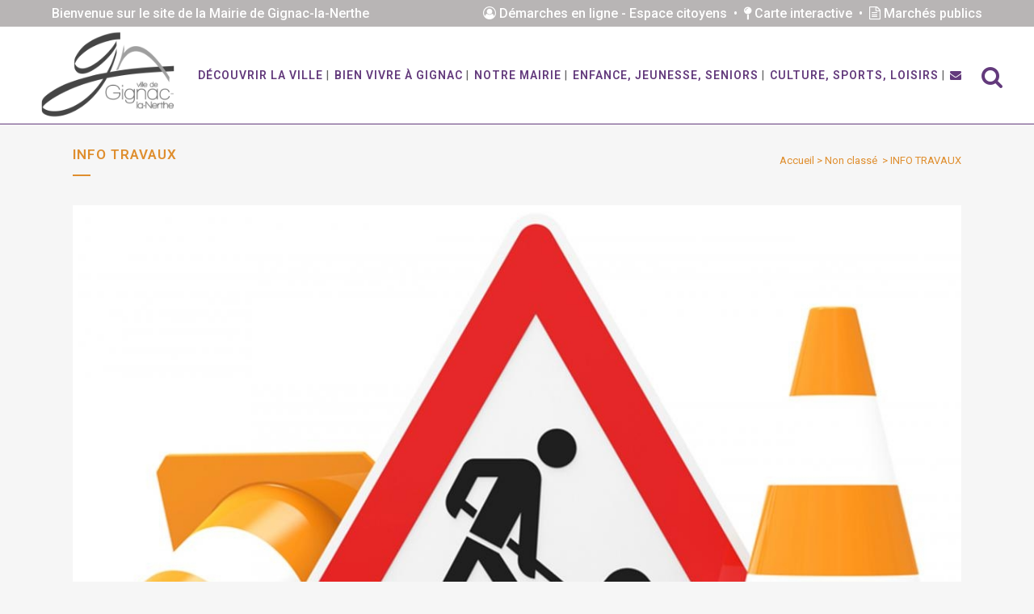

--- FILE ---
content_type: text/html; charset=UTF-8
request_url: https://www.gignaclanerthe.fr/info-travaux/
body_size: 23635
content:
<!DOCTYPE html>
<html lang="fr-FR">
<head>
	<meta charset="UTF-8" />
	
				<meta name="viewport" content="width=device-width,initial-scale=1,user-scalable=no">
		            <link rel="shortcut icon" type="image/x-icon" href="https://www.gignaclanerthe.fr/wp-content/uploads/2020/06/Favicon.png">
            <link rel="apple-touch-icon" href="https://www.gignaclanerthe.fr/wp-content/uploads/2020/06/Favicon.png"/>
        
	<link rel="profile" href="https://gmpg.org/xfn/11" />
	<link rel="pingback" href="https://www.gignaclanerthe.fr/xmlrpc.php" />

	<meta name='robots' content='max-image-preview:large' />

	<!-- This site is optimized with the Yoast SEO Premium plugin v15.0 - https://yoast.com/wordpress/plugins/seo/ -->
	<title>INFO TRAVAUX &bull; GIGNAC LA NERTHE</title>
	<meta name="robots" content="index, follow, max-snippet:-1, max-image-preview:large, max-video-preview:-1" />
	<link rel="canonical" href="https://www.gignaclanerthe.fr/info-travaux/" />
	<meta property="og:locale" content="fr_FR" />
	<meta property="og:type" content="article" />
	<meta property="og:title" content="INFO TRAVAUX &bull; GIGNAC LA NERTHE" />
	<meta property="og:description" content="Fermeture à la circulation du chemin des Granettes – entrée de ville abords de la rue de la république - mercredi 1er et vendredi 3 septembre (…)" />
	<meta property="og:url" content="https://www.gignaclanerthe.fr/info-travaux/" />
	<meta property="og:site_name" content="GIGNAC LA NERTHE" />
	<meta property="article:publisher" content="https://www.facebook.com/GignaclaNertheOfficiel/" />
	<meta property="article:published_time" content="2021-08-30T09:11:31+00:00" />
	<meta property="article:modified_time" content="2021-08-30T09:35:10+00:00" />
	<meta property="og:image" content="https://www.gignaclanerthe.fr/wp-content/uploads/2021/08/info-travaux.jpeg" />
	<meta property="og:image:width" content="1152" />
	<meta property="og:image:height" content="768" />
	<meta name="twitter:card" content="summary_large_image" />
	<script type="application/ld+json" class="yoast-schema-graph">{"@context":"https://schema.org","@graph":[{"@type":"Organization","@id":"https://www.gignaclanerthe.fr/#organization","name":"Mairie de Gignac la Nerthe","url":"https://www.gignaclanerthe.fr/","sameAs":["https://www.facebook.com/GignaclaNertheOfficiel/","https://www.youtube.com/channel/UCNw7DvmbB7O_X0hm5m-X9qA"],"logo":{"@type":"ImageObject","@id":"https://www.gignaclanerthe.fr/#logo","inLanguage":"fr-FR","url":"https://www.gignaclanerthe.fr/wp-content/uploads/2020/06/Logo-GIGNAC.png","width":205,"height":128,"caption":"Mairie de Gignac la Nerthe"},"image":{"@id":"https://www.gignaclanerthe.fr/#logo"}},{"@type":"WebSite","@id":"https://www.gignaclanerthe.fr/#website","url":"https://www.gignaclanerthe.fr/","name":"GIGNAC LA NERTHE","description":"Ensemble, construisons le Gignac de demain","publisher":{"@id":"https://www.gignaclanerthe.fr/#organization"},"potentialAction":[{"@type":"SearchAction","target":"https://www.gignaclanerthe.fr/?s={search_term_string}","query-input":"required name=search_term_string"}],"inLanguage":"fr-FR"},{"@type":"ImageObject","@id":"https://www.gignaclanerthe.fr/info-travaux/#primaryimage","inLanguage":"fr-FR","url":"https://www.gignaclanerthe.fr/wp-content/uploads/2021/08/info-travaux.jpeg","width":1152,"height":768},{"@type":"WebPage","@id":"https://www.gignaclanerthe.fr/info-travaux/#webpage","url":"https://www.gignaclanerthe.fr/info-travaux/","name":"INFO TRAVAUX &bull; GIGNAC LA NERTHE","isPartOf":{"@id":"https://www.gignaclanerthe.fr/#website"},"primaryImageOfPage":{"@id":"https://www.gignaclanerthe.fr/info-travaux/#primaryimage"},"datePublished":"2021-08-30T09:11:31+00:00","dateModified":"2021-08-30T09:35:10+00:00","inLanguage":"fr-FR","potentialAction":[{"@type":"ReadAction","target":["https://www.gignaclanerthe.fr/info-travaux/"]}]},{"@type":"Article","@id":"https://www.gignaclanerthe.fr/info-travaux/#article","isPartOf":{"@id":"https://www.gignaclanerthe.fr/info-travaux/#webpage"},"author":{"@id":"https://www.gignaclanerthe.fr/#/schema/person/8c860dbefc62edaac35caf4980237880"},"headline":"INFO TRAVAUX","datePublished":"2021-08-30T09:11:31+00:00","dateModified":"2021-08-30T09:35:10+00:00","mainEntityOfPage":{"@id":"https://www.gignaclanerthe.fr/info-travaux/#webpage"},"publisher":{"@id":"https://www.gignaclanerthe.fr/#organization"},"image":{"@id":"https://www.gignaclanerthe.fr/info-travaux/#primaryimage"},"inLanguage":"fr-FR"},{"@type":"Person","@id":"https://www.gignaclanerthe.fr/#/schema/person/8c860dbefc62edaac35caf4980237880","name":"Loic TANIOU"}]}</script>
	<!-- / Yoast SEO Premium plugin. -->


<link rel='dns-prefetch' href='//www.google.com' />
<link rel='dns-prefetch' href='//www.googletagmanager.com' />
<link rel='dns-prefetch' href='//fonts.googleapis.com' />
<link rel="alternate" type="application/rss+xml" title="GIGNAC LA NERTHE &raquo; Flux" href="https://www.gignaclanerthe.fr/feed/" />
<link rel="alternate" type="application/rss+xml" title="GIGNAC LA NERTHE &raquo; Flux des commentaires" href="https://www.gignaclanerthe.fr/comments/feed/" />
<script type="text/javascript">
/* <![CDATA[ */
window._wpemojiSettings = {"baseUrl":"https:\/\/s.w.org\/images\/core\/emoji\/14.0.0\/72x72\/","ext":".png","svgUrl":"https:\/\/s.w.org\/images\/core\/emoji\/14.0.0\/svg\/","svgExt":".svg","source":{"concatemoji":"https:\/\/www.gignaclanerthe.fr\/wp-includes\/js\/wp-emoji-release.min.js?ver=6.4.3"}};
/*! This file is auto-generated */
!function(i,n){var o,s,e;function c(e){try{var t={supportTests:e,timestamp:(new Date).valueOf()};sessionStorage.setItem(o,JSON.stringify(t))}catch(e){}}function p(e,t,n){e.clearRect(0,0,e.canvas.width,e.canvas.height),e.fillText(t,0,0);var t=new Uint32Array(e.getImageData(0,0,e.canvas.width,e.canvas.height).data),r=(e.clearRect(0,0,e.canvas.width,e.canvas.height),e.fillText(n,0,0),new Uint32Array(e.getImageData(0,0,e.canvas.width,e.canvas.height).data));return t.every(function(e,t){return e===r[t]})}function u(e,t,n){switch(t){case"flag":return n(e,"\ud83c\udff3\ufe0f\u200d\u26a7\ufe0f","\ud83c\udff3\ufe0f\u200b\u26a7\ufe0f")?!1:!n(e,"\ud83c\uddfa\ud83c\uddf3","\ud83c\uddfa\u200b\ud83c\uddf3")&&!n(e,"\ud83c\udff4\udb40\udc67\udb40\udc62\udb40\udc65\udb40\udc6e\udb40\udc67\udb40\udc7f","\ud83c\udff4\u200b\udb40\udc67\u200b\udb40\udc62\u200b\udb40\udc65\u200b\udb40\udc6e\u200b\udb40\udc67\u200b\udb40\udc7f");case"emoji":return!n(e,"\ud83e\udef1\ud83c\udffb\u200d\ud83e\udef2\ud83c\udfff","\ud83e\udef1\ud83c\udffb\u200b\ud83e\udef2\ud83c\udfff")}return!1}function f(e,t,n){var r="undefined"!=typeof WorkerGlobalScope&&self instanceof WorkerGlobalScope?new OffscreenCanvas(300,150):i.createElement("canvas"),a=r.getContext("2d",{willReadFrequently:!0}),o=(a.textBaseline="top",a.font="600 32px Arial",{});return e.forEach(function(e){o[e]=t(a,e,n)}),o}function t(e){var t=i.createElement("script");t.src=e,t.defer=!0,i.head.appendChild(t)}"undefined"!=typeof Promise&&(o="wpEmojiSettingsSupports",s=["flag","emoji"],n.supports={everything:!0,everythingExceptFlag:!0},e=new Promise(function(e){i.addEventListener("DOMContentLoaded",e,{once:!0})}),new Promise(function(t){var n=function(){try{var e=JSON.parse(sessionStorage.getItem(o));if("object"==typeof e&&"number"==typeof e.timestamp&&(new Date).valueOf()<e.timestamp+604800&&"object"==typeof e.supportTests)return e.supportTests}catch(e){}return null}();if(!n){if("undefined"!=typeof Worker&&"undefined"!=typeof OffscreenCanvas&&"undefined"!=typeof URL&&URL.createObjectURL&&"undefined"!=typeof Blob)try{var e="postMessage("+f.toString()+"("+[JSON.stringify(s),u.toString(),p.toString()].join(",")+"));",r=new Blob([e],{type:"text/javascript"}),a=new Worker(URL.createObjectURL(r),{name:"wpTestEmojiSupports"});return void(a.onmessage=function(e){c(n=e.data),a.terminate(),t(n)})}catch(e){}c(n=f(s,u,p))}t(n)}).then(function(e){for(var t in e)n.supports[t]=e[t],n.supports.everything=n.supports.everything&&n.supports[t],"flag"!==t&&(n.supports.everythingExceptFlag=n.supports.everythingExceptFlag&&n.supports[t]);n.supports.everythingExceptFlag=n.supports.everythingExceptFlag&&!n.supports.flag,n.DOMReady=!1,n.readyCallback=function(){n.DOMReady=!0}}).then(function(){return e}).then(function(){var e;n.supports.everything||(n.readyCallback(),(e=n.source||{}).concatemoji?t(e.concatemoji):e.wpemoji&&e.twemoji&&(t(e.twemoji),t(e.wpemoji)))}))}((window,document),window._wpemojiSettings);
/* ]]> */
</script>
<style id='wp-emoji-styles-inline-css' type='text/css'>

	img.wp-smiley, img.emoji {
		display: inline !important;
		border: none !important;
		box-shadow: none !important;
		height: 1em !important;
		width: 1em !important;
		margin: 0 0.07em !important;
		vertical-align: -0.1em !important;
		background: none !important;
		padding: 0 !important;
	}
</style>
<link rel='stylesheet' id='wp-block-library-css' href='https://www.gignaclanerthe.fr/wp-includes/css/dist/block-library/style.min.css?ver=6.4.3' type='text/css' media='all' />
<style id='classic-theme-styles-inline-css' type='text/css'>
/*! This file is auto-generated */
.wp-block-button__link{color:#fff;background-color:#32373c;border-radius:9999px;box-shadow:none;text-decoration:none;padding:calc(.667em + 2px) calc(1.333em + 2px);font-size:1.125em}.wp-block-file__button{background:#32373c;color:#fff;text-decoration:none}
</style>
<style id='global-styles-inline-css' type='text/css'>
body{--wp--preset--color--black: #000000;--wp--preset--color--cyan-bluish-gray: #abb8c3;--wp--preset--color--white: #ffffff;--wp--preset--color--pale-pink: #f78da7;--wp--preset--color--vivid-red: #cf2e2e;--wp--preset--color--luminous-vivid-orange: #ff6900;--wp--preset--color--luminous-vivid-amber: #fcb900;--wp--preset--color--light-green-cyan: #7bdcb5;--wp--preset--color--vivid-green-cyan: #00d084;--wp--preset--color--pale-cyan-blue: #8ed1fc;--wp--preset--color--vivid-cyan-blue: #0693e3;--wp--preset--color--vivid-purple: #9b51e0;--wp--preset--gradient--vivid-cyan-blue-to-vivid-purple: linear-gradient(135deg,rgba(6,147,227,1) 0%,rgb(155,81,224) 100%);--wp--preset--gradient--light-green-cyan-to-vivid-green-cyan: linear-gradient(135deg,rgb(122,220,180) 0%,rgb(0,208,130) 100%);--wp--preset--gradient--luminous-vivid-amber-to-luminous-vivid-orange: linear-gradient(135deg,rgba(252,185,0,1) 0%,rgba(255,105,0,1) 100%);--wp--preset--gradient--luminous-vivid-orange-to-vivid-red: linear-gradient(135deg,rgba(255,105,0,1) 0%,rgb(207,46,46) 100%);--wp--preset--gradient--very-light-gray-to-cyan-bluish-gray: linear-gradient(135deg,rgb(238,238,238) 0%,rgb(169,184,195) 100%);--wp--preset--gradient--cool-to-warm-spectrum: linear-gradient(135deg,rgb(74,234,220) 0%,rgb(151,120,209) 20%,rgb(207,42,186) 40%,rgb(238,44,130) 60%,rgb(251,105,98) 80%,rgb(254,248,76) 100%);--wp--preset--gradient--blush-light-purple: linear-gradient(135deg,rgb(255,206,236) 0%,rgb(152,150,240) 100%);--wp--preset--gradient--blush-bordeaux: linear-gradient(135deg,rgb(254,205,165) 0%,rgb(254,45,45) 50%,rgb(107,0,62) 100%);--wp--preset--gradient--luminous-dusk: linear-gradient(135deg,rgb(255,203,112) 0%,rgb(199,81,192) 50%,rgb(65,88,208) 100%);--wp--preset--gradient--pale-ocean: linear-gradient(135deg,rgb(255,245,203) 0%,rgb(182,227,212) 50%,rgb(51,167,181) 100%);--wp--preset--gradient--electric-grass: linear-gradient(135deg,rgb(202,248,128) 0%,rgb(113,206,126) 100%);--wp--preset--gradient--midnight: linear-gradient(135deg,rgb(2,3,129) 0%,rgb(40,116,252) 100%);--wp--preset--font-size--small: 13px;--wp--preset--font-size--medium: 20px;--wp--preset--font-size--large: 36px;--wp--preset--font-size--x-large: 42px;--wp--preset--spacing--20: 0.44rem;--wp--preset--spacing--30: 0.67rem;--wp--preset--spacing--40: 1rem;--wp--preset--spacing--50: 1.5rem;--wp--preset--spacing--60: 2.25rem;--wp--preset--spacing--70: 3.38rem;--wp--preset--spacing--80: 5.06rem;--wp--preset--shadow--natural: 6px 6px 9px rgba(0, 0, 0, 0.2);--wp--preset--shadow--deep: 12px 12px 50px rgba(0, 0, 0, 0.4);--wp--preset--shadow--sharp: 6px 6px 0px rgba(0, 0, 0, 0.2);--wp--preset--shadow--outlined: 6px 6px 0px -3px rgba(255, 255, 255, 1), 6px 6px rgba(0, 0, 0, 1);--wp--preset--shadow--crisp: 6px 6px 0px rgba(0, 0, 0, 1);}:where(.is-layout-flex){gap: 0.5em;}:where(.is-layout-grid){gap: 0.5em;}body .is-layout-flow > .alignleft{float: left;margin-inline-start: 0;margin-inline-end: 2em;}body .is-layout-flow > .alignright{float: right;margin-inline-start: 2em;margin-inline-end: 0;}body .is-layout-flow > .aligncenter{margin-left: auto !important;margin-right: auto !important;}body .is-layout-constrained > .alignleft{float: left;margin-inline-start: 0;margin-inline-end: 2em;}body .is-layout-constrained > .alignright{float: right;margin-inline-start: 2em;margin-inline-end: 0;}body .is-layout-constrained > .aligncenter{margin-left: auto !important;margin-right: auto !important;}body .is-layout-constrained > :where(:not(.alignleft):not(.alignright):not(.alignfull)){max-width: var(--wp--style--global--content-size);margin-left: auto !important;margin-right: auto !important;}body .is-layout-constrained > .alignwide{max-width: var(--wp--style--global--wide-size);}body .is-layout-flex{display: flex;}body .is-layout-flex{flex-wrap: wrap;align-items: center;}body .is-layout-flex > *{margin: 0;}body .is-layout-grid{display: grid;}body .is-layout-grid > *{margin: 0;}:where(.wp-block-columns.is-layout-flex){gap: 2em;}:where(.wp-block-columns.is-layout-grid){gap: 2em;}:where(.wp-block-post-template.is-layout-flex){gap: 1.25em;}:where(.wp-block-post-template.is-layout-grid){gap: 1.25em;}.has-black-color{color: var(--wp--preset--color--black) !important;}.has-cyan-bluish-gray-color{color: var(--wp--preset--color--cyan-bluish-gray) !important;}.has-white-color{color: var(--wp--preset--color--white) !important;}.has-pale-pink-color{color: var(--wp--preset--color--pale-pink) !important;}.has-vivid-red-color{color: var(--wp--preset--color--vivid-red) !important;}.has-luminous-vivid-orange-color{color: var(--wp--preset--color--luminous-vivid-orange) !important;}.has-luminous-vivid-amber-color{color: var(--wp--preset--color--luminous-vivid-amber) !important;}.has-light-green-cyan-color{color: var(--wp--preset--color--light-green-cyan) !important;}.has-vivid-green-cyan-color{color: var(--wp--preset--color--vivid-green-cyan) !important;}.has-pale-cyan-blue-color{color: var(--wp--preset--color--pale-cyan-blue) !important;}.has-vivid-cyan-blue-color{color: var(--wp--preset--color--vivid-cyan-blue) !important;}.has-vivid-purple-color{color: var(--wp--preset--color--vivid-purple) !important;}.has-black-background-color{background-color: var(--wp--preset--color--black) !important;}.has-cyan-bluish-gray-background-color{background-color: var(--wp--preset--color--cyan-bluish-gray) !important;}.has-white-background-color{background-color: var(--wp--preset--color--white) !important;}.has-pale-pink-background-color{background-color: var(--wp--preset--color--pale-pink) !important;}.has-vivid-red-background-color{background-color: var(--wp--preset--color--vivid-red) !important;}.has-luminous-vivid-orange-background-color{background-color: var(--wp--preset--color--luminous-vivid-orange) !important;}.has-luminous-vivid-amber-background-color{background-color: var(--wp--preset--color--luminous-vivid-amber) !important;}.has-light-green-cyan-background-color{background-color: var(--wp--preset--color--light-green-cyan) !important;}.has-vivid-green-cyan-background-color{background-color: var(--wp--preset--color--vivid-green-cyan) !important;}.has-pale-cyan-blue-background-color{background-color: var(--wp--preset--color--pale-cyan-blue) !important;}.has-vivid-cyan-blue-background-color{background-color: var(--wp--preset--color--vivid-cyan-blue) !important;}.has-vivid-purple-background-color{background-color: var(--wp--preset--color--vivid-purple) !important;}.has-black-border-color{border-color: var(--wp--preset--color--black) !important;}.has-cyan-bluish-gray-border-color{border-color: var(--wp--preset--color--cyan-bluish-gray) !important;}.has-white-border-color{border-color: var(--wp--preset--color--white) !important;}.has-pale-pink-border-color{border-color: var(--wp--preset--color--pale-pink) !important;}.has-vivid-red-border-color{border-color: var(--wp--preset--color--vivid-red) !important;}.has-luminous-vivid-orange-border-color{border-color: var(--wp--preset--color--luminous-vivid-orange) !important;}.has-luminous-vivid-amber-border-color{border-color: var(--wp--preset--color--luminous-vivid-amber) !important;}.has-light-green-cyan-border-color{border-color: var(--wp--preset--color--light-green-cyan) !important;}.has-vivid-green-cyan-border-color{border-color: var(--wp--preset--color--vivid-green-cyan) !important;}.has-pale-cyan-blue-border-color{border-color: var(--wp--preset--color--pale-cyan-blue) !important;}.has-vivid-cyan-blue-border-color{border-color: var(--wp--preset--color--vivid-cyan-blue) !important;}.has-vivid-purple-border-color{border-color: var(--wp--preset--color--vivid-purple) !important;}.has-vivid-cyan-blue-to-vivid-purple-gradient-background{background: var(--wp--preset--gradient--vivid-cyan-blue-to-vivid-purple) !important;}.has-light-green-cyan-to-vivid-green-cyan-gradient-background{background: var(--wp--preset--gradient--light-green-cyan-to-vivid-green-cyan) !important;}.has-luminous-vivid-amber-to-luminous-vivid-orange-gradient-background{background: var(--wp--preset--gradient--luminous-vivid-amber-to-luminous-vivid-orange) !important;}.has-luminous-vivid-orange-to-vivid-red-gradient-background{background: var(--wp--preset--gradient--luminous-vivid-orange-to-vivid-red) !important;}.has-very-light-gray-to-cyan-bluish-gray-gradient-background{background: var(--wp--preset--gradient--very-light-gray-to-cyan-bluish-gray) !important;}.has-cool-to-warm-spectrum-gradient-background{background: var(--wp--preset--gradient--cool-to-warm-spectrum) !important;}.has-blush-light-purple-gradient-background{background: var(--wp--preset--gradient--blush-light-purple) !important;}.has-blush-bordeaux-gradient-background{background: var(--wp--preset--gradient--blush-bordeaux) !important;}.has-luminous-dusk-gradient-background{background: var(--wp--preset--gradient--luminous-dusk) !important;}.has-pale-ocean-gradient-background{background: var(--wp--preset--gradient--pale-ocean) !important;}.has-electric-grass-gradient-background{background: var(--wp--preset--gradient--electric-grass) !important;}.has-midnight-gradient-background{background: var(--wp--preset--gradient--midnight) !important;}.has-small-font-size{font-size: var(--wp--preset--font-size--small) !important;}.has-medium-font-size{font-size: var(--wp--preset--font-size--medium) !important;}.has-large-font-size{font-size: var(--wp--preset--font-size--large) !important;}.has-x-large-font-size{font-size: var(--wp--preset--font-size--x-large) !important;}
.wp-block-navigation a:where(:not(.wp-element-button)){color: inherit;}
:where(.wp-block-post-template.is-layout-flex){gap: 1.25em;}:where(.wp-block-post-template.is-layout-grid){gap: 1.25em;}
:where(.wp-block-columns.is-layout-flex){gap: 2em;}:where(.wp-block-columns.is-layout-grid){gap: 2em;}
.wp-block-pullquote{font-size: 1.5em;line-height: 1.6;}
</style>
<link rel='stylesheet' id='wp-event-manager-frontend-css' href='https://www.gignaclanerthe.fr/wp-content/plugins/wp-event-manager/assets/css/frontend.min.css?ver=6.4.3' type='text/css' media='all' />
<link rel='stylesheet' id='wp-event-manager-jquery-ui-css-css' href='https://www.gignaclanerthe.fr/wp-content/plugins/wp-event-manager/assets/js/jquery-ui/jquery-ui.css?ver=6.4.3' type='text/css' media='all' />
<link rel='stylesheet' id='wp-event-manager-jquery-timepicker-css-css' href='https://www.gignaclanerthe.fr/wp-content/plugins/wp-event-manager/assets/js/jquery-timepicker/jquery.timepicker.min.css?ver=6.4.3' type='text/css' media='all' />
<link rel='stylesheet' id='wp-event-manager-grid-style-css' href='https://www.gignaclanerthe.fr/wp-content/plugins/wp-event-manager/assets/css/wpem-grid.min.css?ver=6.4.3' type='text/css' media='all' />
<link rel='stylesheet' id='wp-event-manager-font-style-css' href='https://www.gignaclanerthe.fr/wp-content/plugins/wp-event-manager/assets/fonts/style.css?ver=6.4.3' type='text/css' media='all' />
<link rel='stylesheet' id='yop-public-css' href='https://www.gignaclanerthe.fr/wp-content/plugins/yop-poll/public/assets/css/yop-poll-public-6.5.33.css?ver=6.4.3' type='text/css' media='all' />
<link rel='stylesheet' id='mediaelement-css' href='https://www.gignaclanerthe.fr/wp-includes/js/mediaelement/mediaelementplayer-legacy.min.css?ver=4.2.17' type='text/css' media='all' />
<link rel='stylesheet' id='wp-mediaelement-css' href='https://www.gignaclanerthe.fr/wp-includes/js/mediaelement/wp-mediaelement.min.css?ver=6.4.3' type='text/css' media='all' />
<link rel='stylesheet' id='bridge-default-style-css' href='https://www.gignaclanerthe.fr/wp-content/themes/bridge/style.css?ver=6.4.3' type='text/css' media='all' />
<link rel='stylesheet' id='bridge-qode-font_awesome-css' href='https://www.gignaclanerthe.fr/wp-content/themes/bridge/css/font-awesome/css/font-awesome.min.css?ver=6.4.3' type='text/css' media='all' />
<link rel='stylesheet' id='bridge-qode-font_elegant-css' href='https://www.gignaclanerthe.fr/wp-content/themes/bridge/css/elegant-icons/style.min.css?ver=6.4.3' type='text/css' media='all' />
<link rel='stylesheet' id='bridge-qode-linea_icons-css' href='https://www.gignaclanerthe.fr/wp-content/themes/bridge/css/linea-icons/style.css?ver=6.4.3' type='text/css' media='all' />
<link rel='stylesheet' id='bridge-qode-dripicons-css' href='https://www.gignaclanerthe.fr/wp-content/themes/bridge/css/dripicons/dripicons.css?ver=6.4.3' type='text/css' media='all' />
<link rel='stylesheet' id='bridge-qode-kiko-css' href='https://www.gignaclanerthe.fr/wp-content/themes/bridge/css/kiko/kiko-all.css?ver=6.4.3' type='text/css' media='all' />
<link rel='stylesheet' id='bridge-qode-font_awesome_5-css' href='https://www.gignaclanerthe.fr/wp-content/themes/bridge/css/font-awesome-5/css/font-awesome-5.min.css?ver=6.4.3' type='text/css' media='all' />
<link rel='stylesheet' id='bridge-stylesheet-css' href='https://www.gignaclanerthe.fr/wp-content/themes/bridge/css/stylesheet.min.css?ver=6.4.3' type='text/css' media='all' />
<style id='bridge-stylesheet-inline-css' type='text/css'>
   .postid-3224.disabled_footer_top .footer_top_holder, .postid-3224.disabled_footer_bottom .footer_bottom_holder { display: none;}


</style>
<link rel='stylesheet' id='bridge-print-css' href='https://www.gignaclanerthe.fr/wp-content/themes/bridge/css/print.css?ver=6.4.3' type='text/css' media='all' />
<link rel='stylesheet' id='bridge-style-dynamic-css' href='https://www.gignaclanerthe.fr/wp-content/themes/bridge/css/style_dynamic.css?ver=1607627968' type='text/css' media='all' />
<link rel='stylesheet' id='bridge-responsive-css' href='https://www.gignaclanerthe.fr/wp-content/themes/bridge/css/responsive.min.css?ver=6.4.3' type='text/css' media='all' />
<link rel='stylesheet' id='bridge-style-dynamic-responsive-css' href='https://www.gignaclanerthe.fr/wp-content/themes/bridge/css/style_dynamic_responsive.css?ver=1607627968' type='text/css' media='all' />
<style id='bridge-style-dynamic-responsive-inline-css' type='text/css'>
.blog_holder.blog_single article h2 {
    text-transform: lowercase;
}

@media screen and (max-width: 1000px) {
.header_top .q_social_icon_holder .simple_social:not(.qode_icon_font_elegant):not(.qode_icon_font_awesome), .header_top .header-widget, .header_top .header-widget.widget_nav_menu ul.menu>li>a, .header_top .header-widget p, .header_top .header-widget a, .header_top .header-widget span:not(.qode_icon_font_elegant):not(.qode_icon_font_awesome) {
    font-size: 12px;
    line-height: 16px;
}
}


.mobile_menu_button span, .side_menu_button>a {
    font-size: 28px!important;
}

.event_registration .registration {
    display: none!important;
}

.blog_holder article .post_text h2 .date {
    display: none;
}

ul {
    padding-left: 35px;
}

.blog_holder article .post_info {
    display: none;
}

.comment_holder {
    display: none;
}

.side_menu_button a:last-child {
    padding: 0px 0px 5px 8px;
}
.mobile_menu_button span, .side_menu_button>a {
    color: #633a7c;
    font-size: 20px;
}

@media screen and (min-width: 1280px) and (max-width: 1450px) {
nav.main_menu>ul>li>a {
        padding: 0 5px !important;
font-size: 14px;
    }
}

@media screen and (min-width: 1000px) and (max-width: 1279px) {
nav.main_menu>ul>li>a {
        padding: 0 5px !important;
font-size: 10px;
    }
.side_menu_button {
    display: none;
}
}
</style>
<link rel='stylesheet' id='js_composer_front-css' href='https://www.gignaclanerthe.fr/wp-content/plugins/js_composer/assets/css/js_composer.min.css?ver=7.9' type='text/css' media='all' />
<link rel='stylesheet' id='bridge-style-handle-google-fonts-css' href='https://fonts.googleapis.com/css?family=Raleway%3A100%2C200%2C300%2C400%2C500%2C600%2C700%2C800%2C900%2C100italic%2C300italic%2C400italic%2C700italic%7CCookie%3A100%2C200%2C300%2C400%2C500%2C600%2C700%2C800%2C900%2C100italic%2C300italic%2C400italic%2C700italic%7CRoboto%3A100%2C200%2C300%2C400%2C500%2C600%2C700%2C800%2C900%2C100italic%2C300italic%2C400italic%2C700italic&#038;subset=latin%2Clatin-ext&#038;ver=1.0.0' type='text/css' media='all' />
<link rel='stylesheet' id='bridge-core-dashboard-style-css' href='https://www.gignaclanerthe.fr/wp-content/plugins/bridge-core/modules/core-dashboard/assets/css/core-dashboard.min.css?ver=6.4.3' type='text/css' media='all' />
<link rel='stylesheet' id='dflip-style-css' href='https://www.gignaclanerthe.fr/wp-content/plugins/3d-flipbook-dflip-lite/assets/css/dflip.min.css?ver=2.3.32' type='text/css' media='all' />
<link rel='stylesheet' id='borlabs-cookie-css' href='https://www.gignaclanerthe.fr/wp-content/cache/borlabs-cookie/borlabs-cookie_1_fr.css?ver=2.2.56-15' type='text/css' media='all' />
<link rel='stylesheet' id='childstyle-css' href='https://www.gignaclanerthe.fr/wp-content/themes/Bridge-child/style.css?ver=6.4.3' type='text/css' media='all' />
<script type="text/javascript" src="https://www.gignaclanerthe.fr/wp-includes/js/jquery/jquery.min.js?ver=3.7.1" id="jquery-core-js"></script>
<script type="text/javascript" src="https://www.gignaclanerthe.fr/wp-includes/js/jquery/jquery-migrate.min.js?ver=3.4.1" id="jquery-migrate-js"></script>
<script type="text/javascript" id="yop-public-js-extra">
/* <![CDATA[ */
var objectL10n = {"yopPollParams":{"urlParams":{"ajax":"https:\/\/www.gignaclanerthe.fr\/wp-admin\/admin-ajax.php","wpLogin":"https:\/\/www.gignaclanerthe.fr\/wp-login.php?redirect_to=https%3A%2F%2Fwww.gignaclanerthe.fr%2Fwp-admin%2Fadmin-ajax.php%3Faction%3Dyop_poll_record_wordpress_vote"},"apiParams":{"reCaptcha":{"siteKey":"6Lcq3eAZAAAAAP0LUv-_oJhA5WNQf1cjWd69LYnq"},"reCaptchaV2Invisible":{"siteKey":""},"reCaptchaV3":{"siteKey":""},"hCaptcha":{"siteKey":""}},"captchaParams":{"imgPath":"https:\/\/www.gignaclanerthe.fr\/wp-content\/plugins\/yop-poll\/public\/assets\/img\/","url":"https:\/\/www.gignaclanerthe.fr\/wp-content\/plugins\/yop-poll\/app.php","accessibilityAlt":"Sound icon","accessibilityTitle":"Accessibility option: listen to a question and answer it!","accessibilityDescription":"Type below the <strong>answer<\/strong> to what you hear. Numbers or words:","explanation":"Click or touch the <strong>ANSWER<\/strong>","refreshAlt":"Refresh\/reload icon","refreshTitle":"Refresh\/reload: get new images and accessibility option!"},"voteParams":{"invalidPoll":"Non valide","noAnswersSelected":"Aucune r\u00e9ponse choisie","minAnswersRequired":"At least {min_answers_allowed} answer(s) required","maxAnswersRequired":"A max of {max_answers_allowed} answer(s) accepted","noAnswerForOther":"No other answer entered","noValueForCustomField":"{custom_field_name} is required","consentNotChecked":"You must agree to our terms and conditions","noCaptchaSelected":"Captcha is required","thankYou":"Merci, votre avis a \u00e9t\u00e9 enregistr\u00e9."},"resultsParams":{"singleVote":"vote(s)","multipleVotes":"vote(s)","singleAnswer":"r\u00e9ponse","multipleAnswers":"r\u00e9ponses"}}};
/* ]]> */
</script>
<script type="text/javascript" src="https://www.gignaclanerthe.fr/wp-content/plugins/yop-poll/public/assets/js/yop-poll-public-6.5.33.min.js?ver=6.4.3" id="yop-public-js"></script>
<script type="text/javascript" async defer src="https://www.google.com/recaptcha/api.js?render=explicit&amp;onload=YOPPollOnLoadRecaptcha" id="yop-reCaptcha-js"></script>
<script type="text/javascript" id="borlabs-cookie-prioritize-js-extra">
/* <![CDATA[ */
var borlabsCookiePrioritized = {"domain":"www.gignaclanerthe.fr","path":"\/","version":"1","bots":"1","optInJS":{"statistics":{"google-analytics":"[base64]"}}};
/* ]]> */
</script>
<script type="text/javascript" src="https://www.gignaclanerthe.fr/wp-content/plugins/borlabs-cookie/assets/javascript/borlabs-cookie-prioritize.min.js?ver=2.2.56" id="borlabs-cookie-prioritize-js"></script>

<!-- Extrait de code de la balise Google (gtag.js) ajouté par Site Kit -->

<!-- Extrait Google Analytics ajouté par Site Kit -->
<script type="text/javascript" src="https://www.googletagmanager.com/gtag/js?id=G-GXS7JQTZ77" id="google_gtagjs-js" async></script>
<script type="text/javascript" id="google_gtagjs-js-after">
/* <![CDATA[ */
window.dataLayer = window.dataLayer || [];function gtag(){dataLayer.push(arguments);}
gtag("set","linker",{"domains":["www.gignaclanerthe.fr"]});
gtag("js", new Date());
gtag("set", "developer_id.dZTNiMT", true);
gtag("config", "G-GXS7JQTZ77");
/* ]]> */
</script>

<!-- Extrait de code de la balise Google de fin (gtag.js) ajouté par Site Kit -->
<script></script><link rel="https://api.w.org/" href="https://www.gignaclanerthe.fr/wp-json/" /><link rel="alternate" type="application/json" href="https://www.gignaclanerthe.fr/wp-json/wp/v2/posts/3224" /><link rel="EditURI" type="application/rsd+xml" title="RSD" href="https://www.gignaclanerthe.fr/xmlrpc.php?rsd" />
<meta name="generator" content="WordPress 6.4.3" />
<link rel='shortlink' href='https://www.gignaclanerthe.fr/?p=3224' />
<link rel="alternate" type="application/json+oembed" href="https://www.gignaclanerthe.fr/wp-json/oembed/1.0/embed?url=https%3A%2F%2Fwww.gignaclanerthe.fr%2Finfo-travaux%2F" />
<link rel="alternate" type="text/xml+oembed" href="https://www.gignaclanerthe.fr/wp-json/oembed/1.0/embed?url=https%3A%2F%2Fwww.gignaclanerthe.fr%2Finfo-travaux%2F&#038;format=xml" />
<meta name="generator" content="Site Kit by Google 1.136.0" /><meta name="generator" content="Powered by WPBakery Page Builder - drag and drop page builder for WordPress."/>
<meta name="generator" content="Powered by Slider Revolution 6.6.20 - responsive, Mobile-Friendly Slider Plugin for WordPress with comfortable drag and drop interface." />
<script>function setREVStartSize(e){
			//window.requestAnimationFrame(function() {
				window.RSIW = window.RSIW===undefined ? window.innerWidth : window.RSIW;
				window.RSIH = window.RSIH===undefined ? window.innerHeight : window.RSIH;
				try {
					var pw = document.getElementById(e.c).parentNode.offsetWidth,
						newh;
					pw = pw===0 || isNaN(pw) || (e.l=="fullwidth" || e.layout=="fullwidth") ? window.RSIW : pw;
					e.tabw = e.tabw===undefined ? 0 : parseInt(e.tabw);
					e.thumbw = e.thumbw===undefined ? 0 : parseInt(e.thumbw);
					e.tabh = e.tabh===undefined ? 0 : parseInt(e.tabh);
					e.thumbh = e.thumbh===undefined ? 0 : parseInt(e.thumbh);
					e.tabhide = e.tabhide===undefined ? 0 : parseInt(e.tabhide);
					e.thumbhide = e.thumbhide===undefined ? 0 : parseInt(e.thumbhide);
					e.mh = e.mh===undefined || e.mh=="" || e.mh==="auto" ? 0 : parseInt(e.mh,0);
					if(e.layout==="fullscreen" || e.l==="fullscreen")
						newh = Math.max(e.mh,window.RSIH);
					else{
						e.gw = Array.isArray(e.gw) ? e.gw : [e.gw];
						for (var i in e.rl) if (e.gw[i]===undefined || e.gw[i]===0) e.gw[i] = e.gw[i-1];
						e.gh = e.el===undefined || e.el==="" || (Array.isArray(e.el) && e.el.length==0)? e.gh : e.el;
						e.gh = Array.isArray(e.gh) ? e.gh : [e.gh];
						for (var i in e.rl) if (e.gh[i]===undefined || e.gh[i]===0) e.gh[i] = e.gh[i-1];
											
						var nl = new Array(e.rl.length),
							ix = 0,
							sl;
						e.tabw = e.tabhide>=pw ? 0 : e.tabw;
						e.thumbw = e.thumbhide>=pw ? 0 : e.thumbw;
						e.tabh = e.tabhide>=pw ? 0 : e.tabh;
						e.thumbh = e.thumbhide>=pw ? 0 : e.thumbh;
						for (var i in e.rl) nl[i] = e.rl[i]<window.RSIW ? 0 : e.rl[i];
						sl = nl[0];
						for (var i in nl) if (sl>nl[i] && nl[i]>0) { sl = nl[i]; ix=i;}
						var m = pw>(e.gw[ix]+e.tabw+e.thumbw) ? 1 : (pw-(e.tabw+e.thumbw)) / (e.gw[ix]);
						newh =  (e.gh[ix] * m) + (e.tabh + e.thumbh);
					}
					var el = document.getElementById(e.c);
					if (el!==null && el) el.style.height = newh+"px";
					el = document.getElementById(e.c+"_wrapper");
					if (el!==null && el) {
						el.style.height = newh+"px";
						el.style.display = "block";
					}
				} catch(e){
					console.log("Failure at Presize of Slider:" + e)
				}
			//});
		  };</script>
<noscript><style> .wpb_animate_when_almost_visible { opacity: 1; }</style></noscript></head>

<body data-rsssl=1 class="post-template-default single single-post postid-3224 single-format-standard bridge-core-2.2.2  footer_responsive_adv qode-child-theme-ver-1.0.0 qode-theme-ver-20.9 qode-theme-bridge ovm-child wpb-js-composer js-comp-ver-7.9 vc_responsive" itemscope itemtype="http://schema.org/WebPage">




<div class="wrapper">
	<div class="wrapper_inner">

    
		<!-- Google Analytics start -->
				<!-- Google Analytics end -->

		
	<header class=" has_top scroll_header_top_area  stick scrolled_not_transparent with_border sticky_mobile page_header">
	<div class="header_inner clearfix">
		<form role="search" id="searchform" action="https://www.gignaclanerthe.fr/" class="qode_search_form" method="get">
    
            <i class="qode_icon_font_awesome fa fa-search qode_icon_in_search" ></i>            <input type="text" placeholder="Recherche" name="s" class="qode_search_field" autocomplete="off" />
            <input type="submit" value="Recherche" />

            <div class="qode_search_close">
                <a href="#">
                    <i class="qode_icon_font_awesome fa fa-times qode_icon_in_search" ></i>                </a>
            </div>
            </form>
		<div class="header_top_bottom_holder">
				<div class="header_top clearfix" style='' >
							<div class="left">
						<div class="inner">
							<div class="widget_text header-widget widget_custom_html header-left-widget"><div class="textwidget custom-html-widget">Bienvenue sur le site de la Mairie de Gignac-la-Nerthe</div></div>						</div>
					</div>
					<div class="right">
						<div class="inner">
							<div class="widget_text header-widget widget_custom_html header-right-widget"><div class="textwidget custom-html-widget"><a href="https://www.espace-citoyens.net/gignac-la-nerthe/espace-citoyens/Home/AccueilPublic" target="_blank" rel="noopener"><i class="fa fa-user-circle-o"></i> Démarches en ligne - Espace citoyens&nbsp;&nbsp;•&nbsp;&nbsp;</a><a href="/decouvrir-la-ville/plan-de-gignac-la-nerthe/"><i class="fa fa-map-pin"></i> Carte interactive&nbsp;&nbsp;•&nbsp;&nbsp;</a><a href="/notre-mairie/les-marches-publics/"><i class="fa fa-file-text-o"></i> Marchés publics</a></div></div>						</div>
					</div>
						</div>

			<div class="header_bottom clearfix" style='' >
											<div class="header_inner_left">
																	<div class="mobile_menu_button">
		<span>
			<i class="qode_icon_font_awesome_5 fa5 fa fa-bars " ></i>		</span>
	</div>
								<div class="logo_wrapper" >
	<div class="q_logo">
		<a itemprop="url" href="https://www.gignaclanerthe.fr/" >
             <img itemprop="image" class="normal" src="https://www.gignaclanerthe.fr/wp-content/uploads/2020/07/Logo-GIGNAC-gris.png" alt="Logo"> 			 <img itemprop="image" class="light" src="https://www.gignaclanerthe.fr/wp-content/themes/bridge/img/logo.png" alt="Logo"/> 			 <img itemprop="image" class="dark" src="https://www.gignaclanerthe.fr/wp-content/themes/bridge/img/logo_black.png" alt="Logo"/> 			 <img itemprop="image" class="sticky" src="https://www.gignaclanerthe.fr/wp-content/uploads/2020/07/Logo-GIGNAC-gris.png" alt="Logo"/> 			 <img itemprop="image" class="mobile" src="https://www.gignaclanerthe.fr/wp-content/uploads/2020/07/Logo-GIGNAC-gris.png" alt="Logo"/> 					</a>
	</div>
	</div>															</div>
															<div class="header_inner_right">
									<div class="side_menu_button_wrapper right">
																														<div class="side_menu_button">
												<a class="search_button search_slides_from_window_top medium" href="javascript:void(0)">
		<i class="qode_icon_font_awesome fa fa-search " ></i>	</a>

																							
										</div>
									</div>
								</div>
							
							
							<nav class="main_menu drop_down right">
								<ul id="menu-main-menu" class=""><li id="nav-menu-item-282" class="menu-item menu-item-type-post_type menu-item-object-page menu-item-has-children  has_sub narrow"><a href="https://www.gignaclanerthe.fr/decouvrir-la-ville/" class=""><i class="menu_icon blank fa"></i><span>Découvrir la ville<span class="underline_dash"></span></span><span class="plus"></span></a>
<div class="second"><div class="inner"><ul>
	<li id="nav-menu-item-284" class="menu-item menu-item-type-post_type menu-item-object-page "><a href="https://www.gignaclanerthe.fr/decouvrir-la-ville/presentation/" class=""><i class="menu_icon blank fa"></i><span>Présentation</span><span class="plus"></span></a></li>
	<li id="nav-menu-item-283" class="menu-item menu-item-type-post_type menu-item-object-page "><a href="https://www.gignaclanerthe.fr/decouvrir-la-ville/histoire-et-patrimoine/" class=""><i class="menu_icon blank fa"></i><span>Histoire et Patrimoine</span><span class="plus"></span></a></li>
	<li id="nav-menu-item-299" class="menu-item menu-item-type-post_type menu-item-object-page "><a href="https://www.gignaclanerthe.fr/decouvrir-la-ville/plan-de-gignac-la-nerthe/" class=""><i class="menu_icon blank fa"></i><span>Plan de Gignac la Nerthe</span><span class="plus"></span></a></li>
	<li id="nav-menu-item-1040" class="menu-item menu-item-type-post_type menu-item-object-page "><a href="https://www.gignaclanerthe.fr/decouvrir-la-ville/les-realisations/" class=""><i class="menu_icon blank fa"></i><span>Les réalisations</span><span class="plus"></span></a></li>
	<li id="nav-menu-item-859" class="menu-item menu-item-type-post_type menu-item-object-page "><a href="https://www.gignaclanerthe.fr/decouvrir-la-ville/les-projets/" class=""><i class="menu_icon blank fa"></i><span>Les projets</span><span class="plus"></span></a></li>
</ul></div></div>
</li>
<li id="nav-menu-item-439" class="menu-item menu-item-type-post_type menu-item-object-page menu-item-has-children  has_sub narrow"><a href="https://www.gignaclanerthe.fr/bien-vivre-a-gignac/" class=""><i class="menu_icon blank fa"></i><span>Bien vivre à Gignac<span class="underline_dash"></span></span><span class="plus"></span></a>
<div class="second"><div class="inner"><ul>
	<li id="nav-menu-item-473" class="menu-item menu-item-type-post_type menu-item-object-page "><a href="https://www.gignaclanerthe.fr/bien-vivre-a-gignac/environnement-et-proprete/" class=""><i class="menu_icon blank fa"></i><span>Environnement et propreté</span><span class="plus"></span></a></li>
	<li id="nav-menu-item-488" class="menu-item menu-item-type-post_type menu-item-object-page "><a href="https://www.gignaclanerthe.fr/bien-vivre-a-gignac/service-cadre-de-vie/" class=""><i class="menu_icon blank fa"></i><span>Service cadre de vie</span><span class="plus"></span></a></li>
	<li id="nav-menu-item-479" class="menu-item menu-item-type-post_type menu-item-object-page "><a href="https://www.gignaclanerthe.fr/bien-vivre-a-gignac/urbanisme-et-amelioration-du-cadre-de-vie/" class=""><i class="menu_icon blank fa"></i><span>Urbanisme et amélioration du cadre de vie</span><span class="plus"></span></a></li>
	<li id="nav-menu-item-554" class="menu-item menu-item-type-post_type menu-item-object-page "><a href="https://www.gignaclanerthe.fr/bien-vivre-a-gignac/commerces-proximite-professionnels-de-sante/" class=""><i class="menu_icon blank fa"></i><span>Commerces proximité &#038; professionnels de santé</span><span class="plus"></span></a></li>
	<li id="nav-menu-item-536" class="menu-item menu-item-type-post_type menu-item-object-page "><a href="https://www.gignaclanerthe.fr/bien-vivre-a-gignac/espace-associatif/" class=""><i class="menu_icon blank fa"></i><span>Espace associatif</span><span class="plus"></span></a></li>
	<li id="nav-menu-item-469" class="menu-item menu-item-type-post_type menu-item-object-page "><a href="https://www.gignaclanerthe.fr/bien-vivre-a-gignac/lou-vivournet/" class=""><i class="menu_icon blank fa"></i><span>Lou Vivournet</span><span class="plus"></span></a></li>
</ul></div></div>
</li>
<li id="nav-menu-item-574" class="menu-item menu-item-type-post_type menu-item-object-page menu-item-has-children  has_sub narrow"><a href="https://www.gignaclanerthe.fr/notre-mairie/" class=""><i class="menu_icon blank fa"></i><span>Notre mairie<span class="underline_dash"></span></span><span class="plus"></span></a>
<div class="second"><div class="inner"><ul>
	<li id="nav-menu-item-350" class="menu-item menu-item-type-post_type menu-item-object-page "><a href="https://www.gignaclanerthe.fr/notre-mairie/le-maire-et-les-elus/" class=""><i class="menu_icon blank fa"></i><span>Le maire et les élus</span><span class="plus"></span></a></li>
	<li id="nav-menu-item-392" class="menu-item menu-item-type-post_type menu-item-object-page "><a href="https://www.gignaclanerthe.fr/notre-mairie/le-conseil-municipal/" class=""><i class="menu_icon blank fa"></i><span>Le conseil municipal</span><span class="plus"></span></a></li>
	<li id="nav-menu-item-4763" class="menu-item menu-item-type-post_type menu-item-object-page menu-item-has-children sub"><a href="https://www.gignaclanerthe.fr/notre-mairie/affichage-legal/" class=""><i class="menu_icon blank fa"></i><span>Affichage légal</span><span class="plus"></span><i class="q_menu_arrow fa fa-angle-right"></i></a>
	<ul>
		<li id="nav-menu-item-4762" class="menu-item menu-item-type-post_type menu-item-object-page "><a href="https://www.gignaclanerthe.fr/notre-mairie/affichage-legal/administration-generale/" class=""><i class="menu_icon blank fa"></i><span>Administration générale</span><span class="plus"></span></a></li>
		<li id="nav-menu-item-4761" class="menu-item menu-item-type-post_type menu-item-object-page "><a href="https://www.gignaclanerthe.fr/notre-mairie/affichage-legal/arretes-de-police/" class=""><i class="menu_icon blank fa"></i><span>Arrêtés de police</span><span class="plus"></span></a></li>
		<li id="nav-menu-item-4760" class="menu-item menu-item-type-post_type menu-item-object-page "><a href="https://www.gignaclanerthe.fr/notre-mairie/affichage-legal/urbanisme/" class=""><i class="menu_icon blank fa"></i><span>Urbanisme</span><span class="plus"></span></a></li>
		<li id="nav-menu-item-6429" class="menu-item menu-item-type-post_type menu-item-object-page "><a href="https://www.gignaclanerthe.fr/notre-mairie/affichage-legal/metropole-amp/" class=""><i class="menu_icon blank fa"></i><span>Métropole AMP</span><span class="plus"></span></a></li>
	</ul>
</li>
	<li id="nav-menu-item-403" class="menu-item menu-item-type-post_type menu-item-object-page "><a href="https://www.gignaclanerthe.fr/notre-mairie/les-services-municipaux/" class=""><i class="menu_icon blank fa"></i><span>Les services municipaux</span><span class="plus"></span></a></li>
	<li id="nav-menu-item-428" class="menu-item menu-item-type-post_type menu-item-object-page "><a href="https://www.gignaclanerthe.fr/notre-mairie/les-marches-publics/" class=""><i class="menu_icon blank fa"></i><span>Les marchés publics et concessions</span><span class="plus"></span></a></li>
	<li id="nav-menu-item-436" class="menu-item menu-item-type-post_type menu-item-object-page "><a href="https://www.gignaclanerthe.fr/notre-mairie/les-collectivites-partenaires/" class=""><i class="menu_icon blank fa"></i><span>Les collectivités partenaires</span><span class="plus"></span></a></li>
</ul></div></div>
</li>
<li id="nav-menu-item-558" class="menu-item menu-item-type-post_type menu-item-object-page menu-item-has-children  has_sub narrow"><a href="https://www.gignaclanerthe.fr/enfance-jeunesse-education/" class=""><i class="menu_icon blank fa"></i><span>Enfance, jeunesse, seniors<span class="underline_dash"></span></span><span class="plus"></span></a>
<div class="second"><div class="inner"><ul>
	<li id="nav-menu-item-566" class="menu-item menu-item-type-post_type menu-item-object-page "><a href="https://www.gignaclanerthe.fr/enfance-jeunesse-education/petite-enfance/" class=""><i class="menu_icon blank fa"></i><span>Petite enfance</span><span class="plus"></span></a></li>
	<li id="nav-menu-item-606" class="menu-item menu-item-type-post_type menu-item-object-page "><a href="https://www.gignaclanerthe.fr/enfance-jeunesse-education/les-etablissements-scolaires/" class=""><i class="menu_icon blank fa"></i><span>Les établissements scolaires</span><span class="plus"></span></a></li>
	<li id="nav-menu-item-634" class="menu-item menu-item-type-post_type menu-item-object-page "><a href="https://www.gignaclanerthe.fr/enfance-jeunesse-education/transports-scolaires/" class=""><i class="menu_icon blank fa"></i><span>Transports scolaires</span><span class="plus"></span></a></li>
	<li id="nav-menu-item-613" class="menu-item menu-item-type-post_type menu-item-object-page "><a href="https://www.gignaclanerthe.fr/enfance-jeunesse-education/periscolaire-restauration-scolaire/" class=""><i class="menu_icon blank fa"></i><span>Périscolaire &#038; restauration scolaire</span><span class="plus"></span></a></li>
	<li id="nav-menu-item-90" class="menu-item menu-item-type-custom menu-item-object-custom "><a href="#" class=""><i class="menu_icon blank fa"></i><span>Stages et séjours de vacances</span><span class="plus"></span></a></li>
	<li id="nav-menu-item-705" class="menu-item menu-item-type-post_type menu-item-object-page "><a href="https://www.gignaclanerthe.fr/enfance-jeunesse-education/seniors-bel-age/" class=""><i class="menu_icon blank fa"></i><span>Seniors &#038; Bel âge</span><span class="plus"></span></a></li>
</ul></div></div>
</li>
<li id="nav-menu-item-649" class="menu-item menu-item-type-post_type menu-item-object-page menu-item-has-children  has_sub narrow"><a href="https://www.gignaclanerthe.fr/loisirs/" class=""><i class="menu_icon blank fa"></i><span>Culture, Sports, Loisirs<span class="underline_dash"></span></span><span class="plus"></span></a>
<div class="second"><div class="inner"><ul>
	<li id="nav-menu-item-670" class="menu-item menu-item-type-post_type menu-item-object-page "><a href="https://www.gignaclanerthe.fr/loisirs/culture-et-festivites/" class=""><i class="menu_icon blank fa"></i><span>Culture et Festivités</span><span class="plus"></span></a></li>
	<li id="nav-menu-item-679" class="menu-item menu-item-type-post_type menu-item-object-page "><a href="https://www.gignaclanerthe.fr/loisirs/la-bibliotheque/" class=""><i class="menu_icon blank fa"></i><span>La bibliothèque</span><span class="plus"></span></a></li>
	<li id="nav-menu-item-698" class="menu-item menu-item-type-post_type menu-item-object-page "><a href="https://www.gignaclanerthe.fr/loisirs/activites-sportives-municipales/" class=""><i class="menu_icon blank fa"></i><span>Activités sportives municipales</span><span class="plus"></span></a></li>
	<li id="nav-menu-item-1853" class="menu-item menu-item-type-post_type menu-item-object-page "><a href="https://www.gignaclanerthe.fr/bien-vivre-a-gignac/espace-associatif/" class=""><i class="menu_icon blank fa"></i><span>Les associations</span><span class="plus"></span></a></li>
</ul></div></div>
</li>
<li id="nav-menu-item-23" class="menu-item menu-item-type-custom menu-item-object-custom  narrow"><a href="/contact/" class=""><i class="menu_icon fa-envelope fa"></i><span> <span class="underline_dash"></span></span><span class="plus"></span></a></li>
</ul>							</nav>
														<nav class="mobile_menu">
	<ul id="menu-main-menu-1" class=""><li id="mobile-menu-item-282" class="menu-item menu-item-type-post_type menu-item-object-page menu-item-has-children  has_sub"><a href="https://www.gignaclanerthe.fr/decouvrir-la-ville/" class=""><span>Découvrir la ville</span></a><span class="mobile_arrow"><i class="fa fa-angle-right"></i><i class="fa fa-angle-down"></i></span>
<ul class="sub_menu">
	<li id="mobile-menu-item-284" class="menu-item menu-item-type-post_type menu-item-object-page "><a href="https://www.gignaclanerthe.fr/decouvrir-la-ville/presentation/" class=""><span>Présentation</span></a><span class="mobile_arrow"><i class="fa fa-angle-right"></i><i class="fa fa-angle-down"></i></span></li>
	<li id="mobile-menu-item-283" class="menu-item menu-item-type-post_type menu-item-object-page "><a href="https://www.gignaclanerthe.fr/decouvrir-la-ville/histoire-et-patrimoine/" class=""><span>Histoire et Patrimoine</span></a><span class="mobile_arrow"><i class="fa fa-angle-right"></i><i class="fa fa-angle-down"></i></span></li>
	<li id="mobile-menu-item-299" class="menu-item menu-item-type-post_type menu-item-object-page "><a href="https://www.gignaclanerthe.fr/decouvrir-la-ville/plan-de-gignac-la-nerthe/" class=""><span>Plan de Gignac la Nerthe</span></a><span class="mobile_arrow"><i class="fa fa-angle-right"></i><i class="fa fa-angle-down"></i></span></li>
	<li id="mobile-menu-item-1040" class="menu-item menu-item-type-post_type menu-item-object-page "><a href="https://www.gignaclanerthe.fr/decouvrir-la-ville/les-realisations/" class=""><span>Les réalisations</span></a><span class="mobile_arrow"><i class="fa fa-angle-right"></i><i class="fa fa-angle-down"></i></span></li>
	<li id="mobile-menu-item-859" class="menu-item menu-item-type-post_type menu-item-object-page "><a href="https://www.gignaclanerthe.fr/decouvrir-la-ville/les-projets/" class=""><span>Les projets</span></a><span class="mobile_arrow"><i class="fa fa-angle-right"></i><i class="fa fa-angle-down"></i></span></li>
</ul>
</li>
<li id="mobile-menu-item-439" class="menu-item menu-item-type-post_type menu-item-object-page menu-item-has-children  has_sub"><a href="https://www.gignaclanerthe.fr/bien-vivre-a-gignac/" class=""><span>Bien vivre à Gignac</span></a><span class="mobile_arrow"><i class="fa fa-angle-right"></i><i class="fa fa-angle-down"></i></span>
<ul class="sub_menu">
	<li id="mobile-menu-item-473" class="menu-item menu-item-type-post_type menu-item-object-page "><a href="https://www.gignaclanerthe.fr/bien-vivre-a-gignac/environnement-et-proprete/" class=""><span>Environnement et propreté</span></a><span class="mobile_arrow"><i class="fa fa-angle-right"></i><i class="fa fa-angle-down"></i></span></li>
	<li id="mobile-menu-item-488" class="menu-item menu-item-type-post_type menu-item-object-page "><a href="https://www.gignaclanerthe.fr/bien-vivre-a-gignac/service-cadre-de-vie/" class=""><span>Service cadre de vie</span></a><span class="mobile_arrow"><i class="fa fa-angle-right"></i><i class="fa fa-angle-down"></i></span></li>
	<li id="mobile-menu-item-479" class="menu-item menu-item-type-post_type menu-item-object-page "><a href="https://www.gignaclanerthe.fr/bien-vivre-a-gignac/urbanisme-et-amelioration-du-cadre-de-vie/" class=""><span>Urbanisme et amélioration du cadre de vie</span></a><span class="mobile_arrow"><i class="fa fa-angle-right"></i><i class="fa fa-angle-down"></i></span></li>
	<li id="mobile-menu-item-554" class="menu-item menu-item-type-post_type menu-item-object-page "><a href="https://www.gignaclanerthe.fr/bien-vivre-a-gignac/commerces-proximite-professionnels-de-sante/" class=""><span>Commerces proximité &#038; professionnels de santé</span></a><span class="mobile_arrow"><i class="fa fa-angle-right"></i><i class="fa fa-angle-down"></i></span></li>
	<li id="mobile-menu-item-536" class="menu-item menu-item-type-post_type menu-item-object-page "><a href="https://www.gignaclanerthe.fr/bien-vivre-a-gignac/espace-associatif/" class=""><span>Espace associatif</span></a><span class="mobile_arrow"><i class="fa fa-angle-right"></i><i class="fa fa-angle-down"></i></span></li>
	<li id="mobile-menu-item-469" class="menu-item menu-item-type-post_type menu-item-object-page "><a href="https://www.gignaclanerthe.fr/bien-vivre-a-gignac/lou-vivournet/" class=""><span>Lou Vivournet</span></a><span class="mobile_arrow"><i class="fa fa-angle-right"></i><i class="fa fa-angle-down"></i></span></li>
</ul>
</li>
<li id="mobile-menu-item-574" class="menu-item menu-item-type-post_type menu-item-object-page menu-item-has-children  has_sub"><a href="https://www.gignaclanerthe.fr/notre-mairie/" class=""><span>Notre mairie</span></a><span class="mobile_arrow"><i class="fa fa-angle-right"></i><i class="fa fa-angle-down"></i></span>
<ul class="sub_menu">
	<li id="mobile-menu-item-350" class="menu-item menu-item-type-post_type menu-item-object-page "><a href="https://www.gignaclanerthe.fr/notre-mairie/le-maire-et-les-elus/" class=""><span>Le maire et les élus</span></a><span class="mobile_arrow"><i class="fa fa-angle-right"></i><i class="fa fa-angle-down"></i></span></li>
	<li id="mobile-menu-item-392" class="menu-item menu-item-type-post_type menu-item-object-page "><a href="https://www.gignaclanerthe.fr/notre-mairie/le-conseil-municipal/" class=""><span>Le conseil municipal</span></a><span class="mobile_arrow"><i class="fa fa-angle-right"></i><i class="fa fa-angle-down"></i></span></li>
	<li id="mobile-menu-item-4763" class="menu-item menu-item-type-post_type menu-item-object-page menu-item-has-children  has_sub"><a href="https://www.gignaclanerthe.fr/notre-mairie/affichage-legal/" class=""><span>Affichage légal</span></a><span class="mobile_arrow"><i class="fa fa-angle-right"></i><i class="fa fa-angle-down"></i></span>
	<ul class="sub_menu">
		<li id="mobile-menu-item-4762" class="menu-item menu-item-type-post_type menu-item-object-page "><a href="https://www.gignaclanerthe.fr/notre-mairie/affichage-legal/administration-generale/" class=""><span>Administration générale</span></a><span class="mobile_arrow"><i class="fa fa-angle-right"></i><i class="fa fa-angle-down"></i></span></li>
		<li id="mobile-menu-item-4761" class="menu-item menu-item-type-post_type menu-item-object-page "><a href="https://www.gignaclanerthe.fr/notre-mairie/affichage-legal/arretes-de-police/" class=""><span>Arrêtés de police</span></a><span class="mobile_arrow"><i class="fa fa-angle-right"></i><i class="fa fa-angle-down"></i></span></li>
		<li id="mobile-menu-item-4760" class="menu-item menu-item-type-post_type menu-item-object-page "><a href="https://www.gignaclanerthe.fr/notre-mairie/affichage-legal/urbanisme/" class=""><span>Urbanisme</span></a><span class="mobile_arrow"><i class="fa fa-angle-right"></i><i class="fa fa-angle-down"></i></span></li>
		<li id="mobile-menu-item-6429" class="menu-item menu-item-type-post_type menu-item-object-page "><a href="https://www.gignaclanerthe.fr/notre-mairie/affichage-legal/metropole-amp/" class=""><span>Métropole AMP</span></a><span class="mobile_arrow"><i class="fa fa-angle-right"></i><i class="fa fa-angle-down"></i></span></li>
	</ul>
</li>
	<li id="mobile-menu-item-403" class="menu-item menu-item-type-post_type menu-item-object-page "><a href="https://www.gignaclanerthe.fr/notre-mairie/les-services-municipaux/" class=""><span>Les services municipaux</span></a><span class="mobile_arrow"><i class="fa fa-angle-right"></i><i class="fa fa-angle-down"></i></span></li>
	<li id="mobile-menu-item-428" class="menu-item menu-item-type-post_type menu-item-object-page "><a href="https://www.gignaclanerthe.fr/notre-mairie/les-marches-publics/" class=""><span>Les marchés publics et concessions</span></a><span class="mobile_arrow"><i class="fa fa-angle-right"></i><i class="fa fa-angle-down"></i></span></li>
	<li id="mobile-menu-item-436" class="menu-item menu-item-type-post_type menu-item-object-page "><a href="https://www.gignaclanerthe.fr/notre-mairie/les-collectivites-partenaires/" class=""><span>Les collectivités partenaires</span></a><span class="mobile_arrow"><i class="fa fa-angle-right"></i><i class="fa fa-angle-down"></i></span></li>
</ul>
</li>
<li id="mobile-menu-item-558" class="menu-item menu-item-type-post_type menu-item-object-page menu-item-has-children  has_sub"><a href="https://www.gignaclanerthe.fr/enfance-jeunesse-education/" class=""><span>Enfance, jeunesse, seniors</span></a><span class="mobile_arrow"><i class="fa fa-angle-right"></i><i class="fa fa-angle-down"></i></span>
<ul class="sub_menu">
	<li id="mobile-menu-item-566" class="menu-item menu-item-type-post_type menu-item-object-page "><a href="https://www.gignaclanerthe.fr/enfance-jeunesse-education/petite-enfance/" class=""><span>Petite enfance</span></a><span class="mobile_arrow"><i class="fa fa-angle-right"></i><i class="fa fa-angle-down"></i></span></li>
	<li id="mobile-menu-item-606" class="menu-item menu-item-type-post_type menu-item-object-page "><a href="https://www.gignaclanerthe.fr/enfance-jeunesse-education/les-etablissements-scolaires/" class=""><span>Les établissements scolaires</span></a><span class="mobile_arrow"><i class="fa fa-angle-right"></i><i class="fa fa-angle-down"></i></span></li>
	<li id="mobile-menu-item-634" class="menu-item menu-item-type-post_type menu-item-object-page "><a href="https://www.gignaclanerthe.fr/enfance-jeunesse-education/transports-scolaires/" class=""><span>Transports scolaires</span></a><span class="mobile_arrow"><i class="fa fa-angle-right"></i><i class="fa fa-angle-down"></i></span></li>
	<li id="mobile-menu-item-613" class="menu-item menu-item-type-post_type menu-item-object-page "><a href="https://www.gignaclanerthe.fr/enfance-jeunesse-education/periscolaire-restauration-scolaire/" class=""><span>Périscolaire &#038; restauration scolaire</span></a><span class="mobile_arrow"><i class="fa fa-angle-right"></i><i class="fa fa-angle-down"></i></span></li>
	<li id="mobile-menu-item-90" class="menu-item menu-item-type-custom menu-item-object-custom "><a href="#" class=""><span>Stages et séjours de vacances</span></a><span class="mobile_arrow"><i class="fa fa-angle-right"></i><i class="fa fa-angle-down"></i></span></li>
	<li id="mobile-menu-item-705" class="menu-item menu-item-type-post_type menu-item-object-page "><a href="https://www.gignaclanerthe.fr/enfance-jeunesse-education/seniors-bel-age/" class=""><span>Seniors &#038; Bel âge</span></a><span class="mobile_arrow"><i class="fa fa-angle-right"></i><i class="fa fa-angle-down"></i></span></li>
</ul>
</li>
<li id="mobile-menu-item-649" class="menu-item menu-item-type-post_type menu-item-object-page menu-item-has-children  has_sub"><a href="https://www.gignaclanerthe.fr/loisirs/" class=""><span>Culture, Sports, Loisirs</span></a><span class="mobile_arrow"><i class="fa fa-angle-right"></i><i class="fa fa-angle-down"></i></span>
<ul class="sub_menu">
	<li id="mobile-menu-item-670" class="menu-item menu-item-type-post_type menu-item-object-page "><a href="https://www.gignaclanerthe.fr/loisirs/culture-et-festivites/" class=""><span>Culture et Festivités</span></a><span class="mobile_arrow"><i class="fa fa-angle-right"></i><i class="fa fa-angle-down"></i></span></li>
	<li id="mobile-menu-item-679" class="menu-item menu-item-type-post_type menu-item-object-page "><a href="https://www.gignaclanerthe.fr/loisirs/la-bibliotheque/" class=""><span>La bibliothèque</span></a><span class="mobile_arrow"><i class="fa fa-angle-right"></i><i class="fa fa-angle-down"></i></span></li>
	<li id="mobile-menu-item-698" class="menu-item menu-item-type-post_type menu-item-object-page "><a href="https://www.gignaclanerthe.fr/loisirs/activites-sportives-municipales/" class=""><span>Activités sportives municipales</span></a><span class="mobile_arrow"><i class="fa fa-angle-right"></i><i class="fa fa-angle-down"></i></span></li>
	<li id="mobile-menu-item-1853" class="menu-item menu-item-type-post_type menu-item-object-page "><a href="https://www.gignaclanerthe.fr/bien-vivre-a-gignac/espace-associatif/" class=""><span>Les associations</span></a><span class="mobile_arrow"><i class="fa fa-angle-right"></i><i class="fa fa-angle-down"></i></span></li>
</ul>
</li>
<li id="mobile-menu-item-23" class="menu-item menu-item-type-custom menu-item-object-custom "><a href="/contact/" class=""><span> </span></a><span class="mobile_arrow"><i class="fa fa-angle-right"></i><i class="fa fa-angle-down"></i></span></li>
</ul></nav>											</div>
			</div>
		</div>

</header>	<a id="back_to_top" href="#">
        <span class="fa-stack">
            <i class="qode_icon_font_awesome fa fa-arrow-up " ></i>        </span>
	</a>
	
	
    
    	
    
    <div class="content ">
        <div class="content_inner  ">
    
		<div class="title_outer title_without_animation"    data-height="254">
		<div class="title title_size_small  position_left " style="height:254px;">
			<div class="image not_responsive"></div>
										<div class="title_holder"  style="padding-top:154px;height:100px;">
					<div class="container">
						<div class="container_inner clearfix">
								<div class="title_subtitle_holder" >
                                                                																		<h1 ><span>INFO TRAVAUX</span></h1>
																			<span class="separator small left"  ></span>
																	
																												<div class="breadcrumb" > <div class="breadcrumbs"><div itemprop="breadcrumb" class="breadcrumbs_inner"><a href="https://www.gignaclanerthe.fr/">Accueil</a><span class="delimiter">&nbsp;>&nbsp;</span><a href="https://www.gignaclanerthe.fr/actualites/non-classe/">Non classé</a> <span class="delimiter">&nbsp;>&nbsp;</span><span class="current">INFO TRAVAUX</span></div></div></div>
																	                                                            </div>
						</div>
					</div>
				</div>
								</div>
			</div>
										<div class="container">
														<div class="container_inner default_template_holder" >
															<div class="blog_single blog_holder">
								<article id="post-3224" class="post-3224 post type-post status-publish format-standard has-post-thumbnail hentry category-non-classe">
			<div class="post_content_holder">
										<div class="post_image">
	                        <img width="1152" height="768" src="https://www.gignaclanerthe.fr/wp-content/uploads/2021/08/info-travaux.jpeg" class="attachment-full size-full wp-post-image" alt="" decoding="async" fetchpriority="high" srcset="https://www.gignaclanerthe.fr/wp-content/uploads/2021/08/info-travaux.jpeg 1152w, https://www.gignaclanerthe.fr/wp-content/uploads/2021/08/info-travaux-300x200.jpeg 300w, https://www.gignaclanerthe.fr/wp-content/uploads/2021/08/info-travaux-1024x683.jpeg 1024w, https://www.gignaclanerthe.fr/wp-content/uploads/2021/08/info-travaux-768x512.jpeg 768w, https://www.gignaclanerthe.fr/wp-content/uploads/2021/08/info-travaux-700x467.jpeg 700w" sizes="(max-width: 1152px) 100vw, 1152px" />						</div>
								<div class="post_text">
					<div class="post_text_inner">
						<h2 itemprop="name" class="entry_title"><span itemprop="dateCreated" class="date entry_date updated">30 Août<meta itemprop="interactionCount" content="UserComments: 0"/></span> INFO TRAVAUX</h2>
						<div class="post_info">
							<span class="time">Posted at 11:11h</span>
							in <a href="https://www.gignaclanerthe.fr/actualites/non-classe/" rel="category tag">Non classé</a>							<span class="post_author">
								by								<a itemprop="author" class="post_author_link" href="https://www.gignaclanerthe.fr/author/loic-tanioumairie-gignaclanerthe-fr/">Loic TANIOU</a>
							</span>
															<span class="dots"><i class="fa fa-square"></i></span><a itemprop="url" class="post_comments" href="https://www.gignaclanerthe.fr/info-travaux/#respond" target="_self">0 Comments</a>
							                                        <span class="dots"><i class="fa fa-square"></i></span>
        <div class="blog_like">
            <a  href="#" class="qode-like" id="qode-like-3224" title="Like this">0<span>  Likes</span></a>        </div>
                <span class="dots"><i class="fa fa-square"></i></span><div class="blog_share qode_share"><div class="social_share_holder"><a href="javascript:void(0)" target="_self"><span class="social_share_title">Partagez</span></a><div class="social_share_dropdown"><div class="inner_arrow"></div><ul><li class="facebook_share"><a href="javascript:void(0)" onclick="window.open('https://www.facebook.com/sharer.php?u=https%3A%2F%2Fwww.gignaclanerthe.fr%2Finfo-travaux%2F', 'sharer', 'toolbar=0,status=0,width=620,height=280');"><i class="fa fa-facebook"></i></a></li><li class="twitter_share"><a href="#" onclick="popUp=window.open('https://twitter.com/share?status=Fermeture+%C3%A0+la+circulation+du+chemin+des+Granettes+%E2%80%93+entr%C3%A9e+de+ville+abords+de+la+rue+de+la+r%C3%A9publique+-+mercredi+1er+https://www.gignaclanerthe.fr/info-travaux/', 'popupwindow', 'scrollbars=yes,width=800,height=400');popUp.focus();return false;"><i class="fa fa-twitter"></i></a></li><li  class="linkedin_share"><a href="#" onclick="popUp=window.open('https://linkedin.com/shareArticle?mini=true&amp;url=https%3A%2F%2Fwww.gignaclanerthe.fr%2Finfo-travaux%2F&amp;title=INFO+TRAVAUX', 'popupwindow', 'scrollbars=yes,width=800,height=400');popUp.focus();return false"><i class="fa fa-linkedin"></i></a></li><li  class="pinterest_share"><a href="#" onclick="popUp=window.open('https://pinterest.com/pin/create/button/?url=https%3A%2F%2Fwww.gignaclanerthe.fr%2Finfo-travaux%2F&amp;description=INFO TRAVAUX&amp;media=https%3A%2F%2Fwww.gignaclanerthe.fr%2Fwp-content%2Fuploads%2F2021%2F08%2Finfo-travaux.jpeg', 'popupwindow', 'scrollbars=yes,width=800,height=400');popUp.focus();return false"><i class="fa fa-pinterest"></i></a></li></ul></div></div></div>    						</div>
						<div class="" dir="auto">
<div id="jsc_c_5f" class="ecm0bbzt hv4rvrfc ihqw7lf3 dati1w0a" data-ad-comet-preview="message" data-ad-preview="message">
<div class="j83agx80 cbu4d94t ew0dbk1b irj2b8pg">
<div class="qzhwtbm6 knvmm38d">
<div class="kvgmc6g5 cxmmr5t8 oygrvhab hcukyx3x c1et5uql ii04i59q">
<div dir="auto">INFO TRAVAUX – FERMETURE A LA CIRCULATION DU CHEMIN DES GRANETTES – ENTRÉE DE VILLE ABORDS DE LA RUE DE LA RÉPUBLIQUE</div>
</div>
<div class="o9v6fnle cxmmr5t8 oygrvhab hcukyx3x c1et5uql ii04i59q">
<div dir="auto">MERCREDI 1er ET VENDREDI 3 SEPTEMBRE</div>
<div dir="auto"></div>
</div>
<div class="o9v6fnle cxmmr5t8 oygrvhab hcukyx3x c1et5uql ii04i59q">
<div dir="auto">Les travaux sur le chemin des Granettes &#8211; situé aux abords de la résidence ENVI et de la rue de la République &#8211; ont bien avancés. Cette semaine, la Métropole va procéder à la pose des enrobés.</div>
<div dir="auto"></div>
</div>
<div class="o9v6fnle cxmmr5t8 oygrvhab hcukyx3x c1et5uql ii04i59q">
<div dir="auto">Aussi, la voie sera fermée à la circulation automobile, le mercredi 1er et vendredi 3 Septembre 2021.</div>
<div dir="auto">Des déviations seront proposées.</div>
<div dir="auto"></div>
</div>
<div class="o9v6fnle cxmmr5t8 oygrvhab hcukyx3x c1et5uql ii04i59q">
<div dir="auto">Pensez à sortir vos véhicules si nécessaire notamment pour les résidents de l’impasse des Genêts.</div>
<div dir="auto"></div>
</div>
<div class="o9v6fnle cxmmr5t8 oygrvhab hcukyx3x c1et5uql ii04i59q">
<div dir="auto">Nous vous remercions pour votre patience et compréhension.</div>
</div>
</div>
</div>
</div>
</div>
					</div>
				</div>
			</div>
		
	    	</article>													<div class="comment_holder clearfix" id="comments">
<div class="comment_number"><div class="comment_number_inner"><h5>No Comments</h5></div></div>
<div class="comments">
		<!-- If comments are open, but there are no comments. -->

	 
		<!-- If comments are closed. -->
		<p>Sorry, the comment form is closed at this time.</p>

	</div></div>
 <div class="comment_pager">
	<p></p>
 </div>
 <div class="comment_form">
	</div>						                        </div>

                    					</div>
                                 </div>
	


		
	</div>
</div>



	<footer >
		<div class="footer_inner clearfix">
				<div class="footer_top_holder">
            			<div class="footer_top footer_top_full">
																	<div class="two_columns_50_50 clearfix">
								<div class="column1">
									<div class="column_inner">
										<div class="two_columns_50_50 clearfix">
											<div class="column1 footer_col1">
												<div class="column_inner">
													<div id="media_image-2" class="widget widget_media_image"><img width="300" height="190" src="https://www.gignaclanerthe.fr/wp-content/uploads/2020/05/Gignac-la-nerthe-white-300x190.png" class="image wp-image-65  attachment-medium size-medium" alt="" style="max-width: 100%; height: auto;" decoding="async" loading="lazy" srcset="https://www.gignaclanerthe.fr/wp-content/uploads/2020/05/Gignac-la-nerthe-white-300x190.png 300w, https://www.gignaclanerthe.fr/wp-content/uploads/2020/05/Gignac-la-nerthe-white.png 500w" sizes="(max-width: 300px) 100vw, 300px" /></div>												</div>
											</div>
											<div class="column2 footer_col2">
												<div class="column_inner">
													<div id="custom_html-6" class="widget_text widget widget_custom_html"><h5>CONTACT</h5><div class="textwidget custom-html-widget"><div class="separator  small left  " style="margin-top: 2px;margin-bottom: 10px;background-color: #ffffff;height: 2px;"></div>

<strong>Tél. : 04 42 77 00 00
</strong>Du lundi au jeudi : de 8h30 à 12h et de 13h30 à 17h. Vendredi : de 8h30 à 12h et de 13h30 à 16h.</div></div><div class="widget qode_separator_widget" style="margin-bottom: 15px;"></div><div id="custom_html-8" class="widget_text widget widget_custom_html"><div class="textwidget custom-html-widget"><a href="/mentions-legales/">Mentions légales</a> • <a href="#" class="borlabs-cookie-preference">Préférences cookies</a></div></div>												</div>
											</div>
										</div>
									</div>
								</div>
								<div class="column2 footer_col3">
									<div class="column_inner">
										<div id="custom_html-7" class="widget_text widget widget_custom_html"><h5>Suivez-nous sur Facebook</h5><div class="textwidget custom-html-widget"><div class="separator  small left  " style="margin-top: 2px;margin-bottom: 10px;background-color: #ffffff;height: 2px;"></div>
<div class="BorlabsCookie _brlbs-cb-facebook"><div class="_brlbs-content-blocker"> <div class="_brlbs-embed _brlbs-facebook"> <img class="_brlbs-thumbnail" src="https://www.gignaclanerthe.fr/wp-content/plugins/borlabs-cookie/assets/images/cb-facebook.png" alt="Facebook"> <div class="_brlbs-caption"> <p>En chargeant cette publication, vous acceptez la politique de confidentialité de Facebook.<br><a href="https://www.facebook.com/privacy/explanation" target="_blank" rel="nofollow noopener noreferrer">En savoir plus</a></p> <p><a class="_brlbs-btn" href="#" data-borlabs-cookie-unblock role="button">Charger la publication</a></p> <p><label><input type="checkbox" name="unblockAll" value="1" checked> <small>Toujours autoriser les publications de Facebook</small></label></p> </div> </div> </div><div class="borlabs-hide" data-borlabs-cookie-type="content-blocker" data-borlabs-cookie-id="facebook"><script type="text/template">[base64]</script></div></div></div></div>									</div>
								</div>
							</div>							
													</div>
					</div>
							<div class="footer_bottom_holder">
                									<div class="footer_bottom">
				<div class="textwidget custom-html-widget">(c) 2020-2023 • Réalisation : <a href="https://ovm-communication.fr/" target="_blank" rel="noopener">OVM Communication</a></div>			</div>
								</div>
				</div>
	</footer>
		
</div>
</div>

		<script>
			window.RS_MODULES = window.RS_MODULES || {};
			window.RS_MODULES.modules = window.RS_MODULES.modules || {};
			window.RS_MODULES.waiting = window.RS_MODULES.waiting || [];
			window.RS_MODULES.defered = true;
			window.RS_MODULES.moduleWaiting = window.RS_MODULES.moduleWaiting || {};
			window.RS_MODULES.type = 'compiled';
		</script>
		<script>var jquery_placeholder_url = 'https://www.gignaclanerthe.fr/wp-content/plugins/gravity-forms-placeholder-support-add-on/jquery.placeholder-1.0.1.js';</script><!--googleoff: all--><div data-nosnippet><script id="BorlabsCookieBoxWrap" type="text/template"><div
    id="BorlabsCookieBox"
    class="BorlabsCookie"
    role="dialog"
    aria-labelledby="CookieBoxTextHeadline"
    aria-describedby="CookieBoxTextDescription"
    aria-modal="true"
>
    <div class="bottom-left" style="display: none;">
        <div class="_brlbs-bar-wrap">
            <div class="_brlbs-bar">
                <div class="cookie-box">
                    <div class="container">
                        <div class="row align-items-center">
                            <div class="col-12 col-sm-9">
                                <div class="row">
                                    
                                    <div class="col-12">
                                        <span role="heading" aria-level="3" class="_brlbs-h3" id="CookieBoxTextHeadline">Préférences de confidentialité</span>
                                        <p id="CookieBoxTextDescription"><span class="_brlbs-paragraph _brlbs-text-description">Nous utilisons des cookies sur notre site Web. Certains sont essentiels (traceurs qui permettent des fonctions de base et sont nécessaires au bon fonctionnement du site Web). Les cookies Marketing nous permettent de générer des données statistiques sur la façon dont les visiteurs utilisent le site Web.<br />
Vous pourrez à tout moment revenir sur vos choix en cliquant sur "préférences cookies" en bas de page.</span></p>
                                    </div>
                                </div>

                                                                    <ul
                                                                            >
                                                                                                                                    <li
                                                                                                        data-borlabs-cookie-group="essential"
                                                >
                                                    Essentiels                                                </li>
                                                                                                                                                                                <li
                                                                                                        data-borlabs-cookie-group="statistics"
                                                >
                                                    Statistiques                                                </li>
                                                                                                                        </ul>
                                                            </div>

                            <div class="col-12 col-sm-3">
                                <p class="_brlbs-accept">
                                    <a
                                        href="#"
                                        tabindex="0"
                                        role="button"
                                        id="CookieBoxSaveButton"
                                        class="_brlbs-btn _brlbs-btn-accept-all _brlbs-cursor"
                                        data-cookie-accept
                                    >
                                        Tout accepter                                    </a>
                                </p>

                                                                    <p class="_brlbs-refuse-btn">
                                        <a
                                            href="#"
                                            tabindex="0"
                                            role="button"
                                            class="_brlbs-btn _brlbs-cursor"
                                            data-cookie-refuse
                                        >
                                            Tout refuser                                        </a>
                                    </p>
                                
                                <p class="_brlbs-manage-btn ">
                                    <a
                                        href="#"
                                        tabindex="0"
                                        role="button"
                                        class="_brlbs-cursor _brlbs-btn "
                                        data-cookie-individual
                                    >
                                        Personnaliser mes choix                                    </a>
                                </p>

                                <p class="_brlbs-legal">
                                    <a
                                        href="#"
                                        tabindex="0"
                                        role="button"
                                        class="_brlbs-cursor"
                                        data-cookie-individual
                                    >
                                        Détails des cookies                                    </a>

                                                                            <span class="_brlbs-separator"></span>
                                        <a
                                            tabindex="0"
                                            href="https://www.gignaclanerthe.fr/mentions-legales/"
                                        >
                                            Protection des données personnelles                                        </a>
                                    
                                                                            <span class="_brlbs-separator"></span>
                                        <a
                                            tabindex="0"
                                            href="https://www.gignaclanerthe.fr/mentions-legales/"
                                        >
                                            Mentions légales                                        </a>
                                                                    </p>
                            </div>
                        </div>
                    </div>
                </div>

                <div
    class="cookie-preference"
    aria-hidden="true"
    role="dialog"
    aria-describedby="CookiePrefDescription"
    aria-modal="true"
>
    <div class="container not-visible">
        <div class="row no-gutters">
            <div class="col-12">
                <div class="row no-gutters align-items-top">
                    <div class="col-12">
                        <div class="_brlbs-flex-center">
                                                    <span role="heading" aria-level="3" class="_brlbs-h3">Préférences de confidentialité</span>
                        </div>

                        <p id="CookiePrefDescription">
                            <span class="_brlbs-paragraph _brlbs-text-description">Vous trouverez ici un aperçu de tous les cookies utilisés. Vous pouvez autoriser toutes les catégories ou afficher les informations détaillées et sélectionner certains cookies seulement.</span>                        </p>

                        <div class="row no-gutters align-items-center">
                            <div class="col-12 col-sm-10">
                                <p class="_brlbs-accept">
                                                                            <a
                                            href="#"
                                            class="_brlbs-btn _brlbs-btn-accept-all _brlbs-cursor"
                                            tabindex="0"
                                            role="button"
                                            data-cookie-accept-all
                                        >
                                            Accepter tout                                        </a>
                                        
                                    <a
                                        href="#"
                                        id="CookiePrefSave"
                                        tabindex="0"
                                        role="button"
                                        class="_brlbs-btn _brlbs-cursor"
                                        data-cookie-accept
                                    >
                                        Enregistrer                                    </a>

                                                                            <a
                                            href="#"
                                            class="_brlbs-btn _brlbs-refuse-btn _brlbs-cursor"
                                            tabindex="0"
                                            role="button"
                                            data-cookie-refuse
                                        >
                                            Accepter uniquement les cookies essentiels                                        </a>
                                                                    </p>
                            </div>

                            <div class="col-12 col-sm-2">
                                <p class="_brlbs-refuse">
                                    <a
                                        href="#"
                                        class="_brlbs-cursor"
                                        tabindex="0"
                                        role="button"
                                        data-cookie-back
                                    >
                                        Retour                                    </a>

                                                                    </p>
                            </div>
                        </div>
                    </div>
                </div>

                <div data-cookie-accordion>
                                            <fieldset>
                            <legend class="sr-only">Préférences de confidentialité</legend>

                                                                                                <div class="bcac-item">
                                        <div class="d-flex flex-row">
                                            <label class="w-75">
                                                <span role="heading" aria-level="4" class="_brlbs-h4">Essentiels (1)</span>
                                            </label>

                                            <div class="w-25 text-right">
                                                                                            </div>
                                        </div>

                                        <div class="d-block">
                                            <p>Les cookies essentiels permettent des fonctions de base et sont nécessaires au bon fonctionnement du site Web.</p>

                                            <p class="text-center">
                                                <a
                                                    href="#"
                                                    class="_brlbs-cursor d-block"
                                                    tabindex="0"
                                                    role="button"
                                                    data-cookie-accordion-target="essential"
                                                >
                                                    <span data-cookie-accordion-status="show">
                                                        Afficher les informations du cookie                                                    </span>

                                                    <span data-cookie-accordion-status="hide" class="borlabs-hide">
                                                        Masquer les informations du cookie                                                    </span>
                                                </a>
                                            </p>
                                        </div>

                                        <div
                                            class="borlabs-hide"
                                            data-cookie-accordion-parent="essential"
                                        >
                                                                                            <table>
                                                    
                                                    <tr>
                                                        <th>Nom</th>
                                                        <td>
                                                            <label>
                                                                Borlabs Cookie                                                            </label>
                                                        </td>
                                                    </tr>

                                                    <tr>
                                                        <th>Fournisseur</th>
                                                        <td>Propriétaire de ce site Web<span>, </span><a href="https://www.gignaclanerthe.fr/mentions-legales/">Mentions légales</a></td>
                                                    </tr>

                                                                                                            <tr>
                                                            <th>But</th>
                                                            <td>Sauvegarde les préférences des visiteurs sélectionnées dans la Cookie Box.</td>
                                                        </tr>
                                                        
                                                    
                                                    
                                                                                                            <tr>
                                                            <th>Nom du cookie</th>
                                                            <td>borlabs-cookie</td>
                                                        </tr>
                                                        
                                                                                                            <tr>
                                                            <th>Expiration du cookie</th>
                                                            <td>6 mois</td>
                                                        </tr>
                                                                                                        </table>
                                                                                        </div>
                                    </div>
                                                                                                                                        <div class="bcac-item">
                                        <div class="d-flex flex-row">
                                            <label class="w-75">
                                                <span role="heading" aria-level="4" class="_brlbs-h4">Statistiques (1)</span>
                                            </label>

                                            <div class="w-25 text-right">
                                                                                                    <label class="_brlbs-btn-switch">
                                                        <span class="sr-only">Statistiques</span>
                                                        <input
                                                            tabindex="0"
                                                            id="borlabs-cookie-group-statistics"
                                                            type="checkbox"
                                                            name="cookieGroup[]"
                                                            value="statistics"
                                                             checked                                                            data-borlabs-cookie-switch
                                                        />
                                                        <span class="_brlbs-slider"></span>
                                                        <span
                                                            class="_brlbs-btn-switch-status"
                                                            data-active="Activé"
                                                            data-inactive="Désactivé">
                                                        </span>
                                                    </label>
                                                                                                </div>
                                        </div>

                                        <div class="d-block">
                                            <p>Les cookies de statistiques collectent des informations de façon anonyme. Ces informations nous aident à comprendre la façon dont les visiteurs utilisent notre site Web.</p>

                                            <p class="text-center">
                                                <a
                                                    href="#"
                                                    class="_brlbs-cursor d-block"
                                                    tabindex="0"
                                                    role="button"
                                                    data-cookie-accordion-target="statistics"
                                                >
                                                    <span data-cookie-accordion-status="show">
                                                        Afficher les informations du cookie                                                    </span>

                                                    <span data-cookie-accordion-status="hide" class="borlabs-hide">
                                                        Masquer les informations du cookie                                                    </span>
                                                </a>
                                            </p>
                                        </div>

                                        <div
                                            class="borlabs-hide"
                                            data-cookie-accordion-parent="statistics"
                                        >
                                                                                            <table>
                                                                                                            <tr>
                                                            <th>Accepter</th>
                                                            <td>
                                                                <label class="_brlbs-btn-switch _brlbs-btn-switch--textRight">
                                                                    <span class="sr-only">Google Analytics</span>
                                                                    <input
                                                                        id="borlabs-cookie-google-analytics"
                                                                        tabindex="0"
                                                                        type="checkbox" data-cookie-group="statistics"
                                                                        name="cookies[statistics][]"
                                                                        value="google-analytics"
                                                                         checked                                                                        data-borlabs-cookie-switch
                                                                    />

                                                                    <span class="_brlbs-slider"></span>

                                                                    <span
                                                                        class="_brlbs-btn-switch-status"
                                                                        data-active="Activé"
                                                                        data-inactive="Désactivé"
                                                                        aria-hidden="true">
                                                                    </span>
                                                                </label>
                                                            </td>
                                                        </tr>
                                                        
                                                    <tr>
                                                        <th>Nom</th>
                                                        <td>
                                                            <label>
                                                                Google Analytics                                                            </label>
                                                        </td>
                                                    </tr>

                                                    <tr>
                                                        <th>Fournisseur</th>
                                                        <td>Google Ireland Limited, Gordon House, Barrow Street, Dublin 4, Ireland</td>
                                                    </tr>

                                                                                                            <tr>
                                                            <th>But</th>
                                                            <td>Cookie de Google utilisé pour analyser le site Web. Génère des données statistiques sur la façon dont les visiteurs utilisent le site Web.</td>
                                                        </tr>
                                                        
                                                                                                            <tr>
                                                            <th>Politique de confidentialité</th>
                                                            <td class="_brlbs-pp-url">
                                                                <a
                                                                    href="https://policies.google.com/privacy?hl=en"
                                                                    target="_blank"
                                                                    rel="nofollow noopener noreferrer"
                                                                >
                                                                    https://policies.google.com/privacy?hl=en                                                                </a>
                                                            </td>
                                                        </tr>
                                                        
                                                    
                                                                                                            <tr>
                                                            <th>Nom du cookie</th>
                                                            <td>_ga,_gat,_gid</td>
                                                        </tr>
                                                        
                                                                                                            <tr>
                                                            <th>Expiration du cookie</th>
                                                            <td>6 mois</td>
                                                        </tr>
                                                                                                        </table>
                                                                                        </div>
                                    </div>
                                                                                                </fieldset>
                                        </div>

                <div class="d-flex justify-content-between">
                    <p class="_brlbs-branding flex-fill">
                                                    <a
                                href="https://borlabs.io/borlabs-cookie/"
                                target="_blank"
                                rel="nofollow noopener noreferrer"
                            >
                                <img src="https://www.gignaclanerthe.fr/wp-content/plugins/borlabs-cookie/assets/images/borlabs-cookie-icon-black.svg" alt="Borlabs Cookie" width="16" height="16">
                                                                 fourni par le Borlabs Cookie                            </a>
                                                </p>

                    <p class="_brlbs-legal flex-fill">
                                                    <a href="https://www.gignaclanerthe.fr/mentions-legales/">
                                Protection des données personnelles                            </a>
                            
                                                    <span class="_brlbs-separator"></span>
                            
                                                    <a href="https://www.gignaclanerthe.fr/mentions-legales/">
                                Mentions légales                            </a>
                                                </p>
                </div>
            </div>
        </div>
    </div>
</div>
            </div>
        </div>
    </div>
</div>
</script></div><!--googleon: all--><script type="text/html" id="wpb-modifications"> window.wpbCustomElement = 1; </script><link rel='stylesheet' id='rs-plugin-settings-css' href='https://www.gignaclanerthe.fr/wp-content/plugins/revslider/public/assets/css/rs6.css?ver=6.6.20' type='text/css' media='all' />
<style id='rs-plugin-settings-inline-css' type='text/css'>
#rs-demo-id {}
</style>
<script type="text/javascript" src="https://www.gignaclanerthe.fr/wp-content/plugins/revslider/public/assets/js/rbtools.min.js?ver=6.6.20" defer async id="tp-tools-js"></script>
<script type="text/javascript" src="https://www.gignaclanerthe.fr/wp-content/plugins/revslider/public/assets/js/rs6.min.js?ver=6.6.20" defer async id="revmin-js"></script>
<script type="text/javascript" src="https://www.gignaclanerthe.fr/wp-content/plugins/wp-event-manager/assets/js/common.min.js?ver=3.1.44" id="wp-event-manager-common-js"></script>
<script type="text/javascript" src="https://www.gignaclanerthe.fr/wp-includes/js/jquery/ui/core.min.js?ver=1.13.2" id="jquery-ui-core-js"></script>
<script type="text/javascript" src="https://www.gignaclanerthe.fr/wp-content/plugins/wp-event-manager/assets/js/jquery-timepicker/jquery.timepicker.min.js?ver=3.1.44" id="wp-event-manager-jquery-timepicker-js"></script>
<script type="text/javascript" src="https://www.gignaclanerthe.fr/wp-includes/js/jquery/ui/accordion.min.js?ver=1.13.2" id="jquery-ui-accordion-js"></script>
<script type="text/javascript" src="https://www.gignaclanerthe.fr/wp-includes/js/jquery/ui/menu.min.js?ver=1.13.2" id="jquery-ui-menu-js"></script>
<script type="text/javascript" src="https://www.gignaclanerthe.fr/wp-includes/js/dist/vendor/wp-polyfill-inert.min.js?ver=3.1.2" id="wp-polyfill-inert-js"></script>
<script type="text/javascript" src="https://www.gignaclanerthe.fr/wp-includes/js/dist/vendor/regenerator-runtime.min.js?ver=0.14.0" id="regenerator-runtime-js"></script>
<script type="text/javascript" src="https://www.gignaclanerthe.fr/wp-includes/js/dist/vendor/wp-polyfill.min.js?ver=3.15.0" id="wp-polyfill-js"></script>
<script type="text/javascript" src="https://www.gignaclanerthe.fr/wp-includes/js/dist/dom-ready.min.js?ver=392bdd43726760d1f3ca" id="wp-dom-ready-js"></script>
<script type="text/javascript" src="https://www.gignaclanerthe.fr/wp-includes/js/dist/hooks.min.js?ver=c6aec9a8d4e5a5d543a1" id="wp-hooks-js"></script>
<script type="text/javascript" src="https://www.gignaclanerthe.fr/wp-includes/js/dist/i18n.min.js?ver=7701b0c3857f914212ef" id="wp-i18n-js"></script>
<script type="text/javascript" id="wp-i18n-js-after">
/* <![CDATA[ */
wp.i18n.setLocaleData( { 'text direction\u0004ltr': [ 'ltr' ] } );
/* ]]> */
</script>
<script type="text/javascript" id="wp-a11y-js-translations">
/* <![CDATA[ */
( function( domain, translations ) {
	var localeData = translations.locale_data[ domain ] || translations.locale_data.messages;
	localeData[""].domain = domain;
	wp.i18n.setLocaleData( localeData, domain );
} )( "default", {"translation-revision-date":"2024-02-16 14:53:49+0000","generator":"GlotPress\/4.0.0-beta.3","domain":"messages","locale_data":{"messages":{"":{"domain":"messages","plural-forms":"nplurals=2; plural=n > 1;","lang":"fr"},"Notifications":["Notifications"]}},"comment":{"reference":"wp-includes\/js\/dist\/a11y.js"}} );
/* ]]> */
</script>
<script type="text/javascript" src="https://www.gignaclanerthe.fr/wp-includes/js/dist/a11y.min.js?ver=7032343a947cfccf5608" id="wp-a11y-js"></script>
<script type="text/javascript" id="jquery-ui-autocomplete-js-extra">
/* <![CDATA[ */
var uiAutocompleteL10n = {"noResults":"Aucun r\u00e9sultat.","oneResult":"Un r\u00e9sultat trouv\u00e9. Utilisez les fl\u00e8ches haut et bas du clavier pour les parcourir.","manyResults":"%d r\u00e9sultats trouv\u00e9s. Utilisez les fl\u00e8ches haut et bas du clavier pour les parcourir.","itemSelected":"\u00c9l\u00e9ment s\u00e9lectionn\u00e9."};
/* ]]> */
</script>
<script type="text/javascript" src="https://www.gignaclanerthe.fr/wp-includes/js/jquery/ui/autocomplete.min.js?ver=1.13.2" id="jquery-ui-autocomplete-js"></script>
<script type="text/javascript" src="https://www.gignaclanerthe.fr/wp-includes/js/jquery/ui/controlgroup.min.js?ver=1.13.2" id="jquery-ui-controlgroup-js"></script>
<script type="text/javascript" src="https://www.gignaclanerthe.fr/wp-includes/js/jquery/ui/checkboxradio.min.js?ver=1.13.2" id="jquery-ui-checkboxradio-js"></script>
<script type="text/javascript" src="https://www.gignaclanerthe.fr/wp-includes/js/jquery/ui/button.min.js?ver=1.13.2" id="jquery-ui-button-js"></script>
<script type="text/javascript" src="https://www.gignaclanerthe.fr/wp-includes/js/jquery/ui/datepicker.min.js?ver=1.13.2" id="jquery-ui-datepicker-js"></script>
<script type="text/javascript" id="jquery-ui-datepicker-js-after">
/* <![CDATA[ */
jQuery(function(jQuery){jQuery.datepicker.setDefaults({"closeText":"Fermer","currentText":"Aujourd\u2019hui","monthNames":["janvier","f\u00e9vrier","mars","avril","mai","juin","juillet","ao\u00fbt","septembre","octobre","novembre","d\u00e9cembre"],"monthNamesShort":["Jan","F\u00e9v","Mar","Avr","Mai","Juin","Juil","Ao\u00fbt","Sep","Oct","Nov","D\u00e9c"],"nextText":"Suivant","prevText":"Pr\u00e9c\u00e9dent","dayNames":["dimanche","lundi","mardi","mercredi","jeudi","vendredi","samedi"],"dayNamesShort":["dim","lun","mar","mer","jeu","ven","sam"],"dayNamesMin":["D","L","M","M","J","V","S"],"dateFormat":"d MM yy","firstDay":1,"isRTL":false});});
/* ]]> */
</script>
<script type="text/javascript" src="https://www.gignaclanerthe.fr/wp-includes/js/jquery/ui/mouse.min.js?ver=1.13.2" id="jquery-ui-mouse-js"></script>
<script type="text/javascript" src="https://www.gignaclanerthe.fr/wp-includes/js/jquery/ui/resizable.min.js?ver=1.13.2" id="jquery-ui-resizable-js"></script>
<script type="text/javascript" src="https://www.gignaclanerthe.fr/wp-includes/js/jquery/ui/draggable.min.js?ver=1.13.2" id="jquery-ui-draggable-js"></script>
<script type="text/javascript" src="https://www.gignaclanerthe.fr/wp-includes/js/jquery/ui/dialog.min.js?ver=1.13.2" id="jquery-ui-dialog-js"></script>
<script type="text/javascript" src="https://www.gignaclanerthe.fr/wp-includes/js/jquery/ui/droppable.min.js?ver=1.13.2" id="jquery-ui-droppable-js"></script>
<script type="text/javascript" src="https://www.gignaclanerthe.fr/wp-includes/js/jquery/ui/progressbar.min.js?ver=1.13.2" id="jquery-ui-progressbar-js"></script>
<script type="text/javascript" src="https://www.gignaclanerthe.fr/wp-includes/js/jquery/ui/selectable.min.js?ver=1.13.2" id="jquery-ui-selectable-js"></script>
<script type="text/javascript" src="https://www.gignaclanerthe.fr/wp-includes/js/jquery/ui/sortable.min.js?ver=1.13.2" id="jquery-ui-sortable-js"></script>
<script type="text/javascript" src="https://www.gignaclanerthe.fr/wp-includes/js/jquery/ui/slider.min.js?ver=1.13.2" id="jquery-ui-slider-js"></script>
<script type="text/javascript" src="https://www.gignaclanerthe.fr/wp-includes/js/jquery/ui/spinner.min.js?ver=1.13.2" id="jquery-ui-spinner-js"></script>
<script type="text/javascript" src="https://www.gignaclanerthe.fr/wp-includes/js/jquery/ui/tooltip.min.js?ver=1.13.2" id="jquery-ui-tooltip-js"></script>
<script type="text/javascript" src="https://www.gignaclanerthe.fr/wp-includes/js/jquery/ui/tabs.min.js?ver=1.13.2" id="jquery-ui-tabs-js"></script>
<script type="text/javascript" src="https://www.gignaclanerthe.fr/wp-includes/js/jquery/ui/effect.min.js?ver=1.13.2" id="jquery-effects-core-js"></script>
<script type="text/javascript" src="https://www.gignaclanerthe.fr/wp-includes/js/jquery/ui/effect-blind.min.js?ver=1.13.2" id="jquery-effects-blind-js"></script>
<script type="text/javascript" src="https://www.gignaclanerthe.fr/wp-includes/js/jquery/ui/effect-bounce.min.js?ver=1.13.2" id="jquery-effects-bounce-js"></script>
<script type="text/javascript" src="https://www.gignaclanerthe.fr/wp-includes/js/jquery/ui/effect-clip.min.js?ver=1.13.2" id="jquery-effects-clip-js"></script>
<script type="text/javascript" src="https://www.gignaclanerthe.fr/wp-includes/js/jquery/ui/effect-drop.min.js?ver=1.13.2" id="jquery-effects-drop-js"></script>
<script type="text/javascript" src="https://www.gignaclanerthe.fr/wp-includes/js/jquery/ui/effect-explode.min.js?ver=1.13.2" id="jquery-effects-explode-js"></script>
<script type="text/javascript" src="https://www.gignaclanerthe.fr/wp-includes/js/jquery/ui/effect-fade.min.js?ver=1.13.2" id="jquery-effects-fade-js"></script>
<script type="text/javascript" src="https://www.gignaclanerthe.fr/wp-includes/js/jquery/ui/effect-fold.min.js?ver=1.13.2" id="jquery-effects-fold-js"></script>
<script type="text/javascript" src="https://www.gignaclanerthe.fr/wp-includes/js/jquery/ui/effect-highlight.min.js?ver=1.13.2" id="jquery-effects-highlight-js"></script>
<script type="text/javascript" src="https://www.gignaclanerthe.fr/wp-includes/js/jquery/ui/effect-pulsate.min.js?ver=1.13.2" id="jquery-effects-pulsate-js"></script>
<script type="text/javascript" src="https://www.gignaclanerthe.fr/wp-includes/js/jquery/ui/effect-size.min.js?ver=1.13.2" id="jquery-effects-size-js"></script>
<script type="text/javascript" src="https://www.gignaclanerthe.fr/wp-includes/js/jquery/ui/effect-scale.min.js?ver=1.13.2" id="jquery-effects-scale-js"></script>
<script type="text/javascript" src="https://www.gignaclanerthe.fr/wp-includes/js/jquery/ui/effect-shake.min.js?ver=1.13.2" id="jquery-effects-shake-js"></script>
<script type="text/javascript" src="https://www.gignaclanerthe.fr/wp-includes/js/jquery/ui/effect-slide.min.js?ver=1.13.2" id="jquery-effects-slide-js"></script>
<script type="text/javascript" src="https://www.gignaclanerthe.fr/wp-includes/js/jquery/ui/effect-transfer.min.js?ver=1.13.2" id="jquery-effects-transfer-js"></script>
<script type="text/javascript" src="https://www.gignaclanerthe.fr/wp-content/themes/bridge/js/plugins/doubletaptogo.js?ver=6.4.3" id="doubleTapToGo-js"></script>
<script type="text/javascript" src="https://www.gignaclanerthe.fr/wp-content/themes/bridge/js/plugins/modernizr.min.js?ver=6.4.3" id="modernizr-js"></script>
<script type="text/javascript" src="https://www.gignaclanerthe.fr/wp-content/themes/bridge/js/plugins/jquery.appear.js?ver=6.4.3" id="appear-js"></script>
<script type="text/javascript" src="https://www.gignaclanerthe.fr/wp-includes/js/hoverIntent.min.js?ver=1.10.2" id="hoverIntent-js"></script>
<script type="text/javascript" src="https://www.gignaclanerthe.fr/wp-content/themes/bridge/js/plugins/counter.js?ver=6.4.3" id="counter-js"></script>
<script type="text/javascript" src="https://www.gignaclanerthe.fr/wp-content/themes/bridge/js/plugins/easypiechart.js?ver=6.4.3" id="easyPieChart-js"></script>
<script type="text/javascript" src="https://www.gignaclanerthe.fr/wp-content/themes/bridge/js/plugins/mixitup.js?ver=6.4.3" id="mixItUp-js"></script>
<script type="text/javascript" src="https://www.gignaclanerthe.fr/wp-content/themes/bridge/js/plugins/jquery.prettyPhoto.js?ver=6.4.3" id="prettyphoto-js"></script>
<script type="text/javascript" src="https://www.gignaclanerthe.fr/wp-content/themes/bridge/js/plugins/jquery.fitvids.js?ver=6.4.3" id="fitvids-js"></script>
<script type="text/javascript" src="https://www.gignaclanerthe.fr/wp-content/themes/bridge/js/plugins/jquery.flexslider-min.js?ver=6.4.3" id="flexslider-js"></script>
<script type="text/javascript" id="mediaelement-core-js-before">
/* <![CDATA[ */
var mejsL10n = {"language":"fr","strings":{"mejs.download-file":"T\u00e9l\u00e9charger le fichier","mejs.install-flash":"Vous utilisez un navigateur qui n\u2019a pas le lecteur Flash activ\u00e9 ou install\u00e9. Veuillez activer votre extension Flash ou t\u00e9l\u00e9charger la derni\u00e8re version \u00e0 partir de cette adresse\u00a0: https:\/\/get.adobe.com\/flashplayer\/","mejs.fullscreen":"Plein \u00e9cran","mejs.play":"Lecture","mejs.pause":"Pause","mejs.time-slider":"Curseur de temps","mejs.time-help-text":"Utilisez les fl\u00e8ches droite\/gauche pour avancer d\u2019une seconde, haut\/bas pour avancer de dix secondes.","mejs.live-broadcast":"\u00c9mission en direct","mejs.volume-help-text":"Utilisez les fl\u00e8ches haut\/bas pour augmenter ou diminuer le volume.","mejs.unmute":"R\u00e9activer le son","mejs.mute":"Muet","mejs.volume-slider":"Curseur de volume","mejs.video-player":"Lecteur vid\u00e9o","mejs.audio-player":"Lecteur audio","mejs.captions-subtitles":"L\u00e9gendes\/Sous-titres","mejs.captions-chapters":"Chapitres","mejs.none":"Aucun","mejs.afrikaans":"Afrikaans","mejs.albanian":"Albanais","mejs.arabic":"Arabe","mejs.belarusian":"Bi\u00e9lorusse","mejs.bulgarian":"Bulgare","mejs.catalan":"Catalan","mejs.chinese":"Chinois","mejs.chinese-simplified":"Chinois (simplifi\u00e9)","mejs.chinese-traditional":"Chinois (traditionnel)","mejs.croatian":"Croate","mejs.czech":"Tch\u00e8que","mejs.danish":"Danois","mejs.dutch":"N\u00e9erlandais","mejs.english":"Anglais","mejs.estonian":"Estonien","mejs.filipino":"Filipino","mejs.finnish":"Finnois","mejs.french":"Fran\u00e7ais","mejs.galician":"Galicien","mejs.german":"Allemand","mejs.greek":"Grec","mejs.haitian-creole":"Cr\u00e9ole ha\u00eftien","mejs.hebrew":"H\u00e9breu","mejs.hindi":"Hindi","mejs.hungarian":"Hongrois","mejs.icelandic":"Islandais","mejs.indonesian":"Indon\u00e9sien","mejs.irish":"Irlandais","mejs.italian":"Italien","mejs.japanese":"Japonais","mejs.korean":"Cor\u00e9en","mejs.latvian":"Letton","mejs.lithuanian":"Lituanien","mejs.macedonian":"Mac\u00e9donien","mejs.malay":"Malais","mejs.maltese":"Maltais","mejs.norwegian":"Norv\u00e9gien","mejs.persian":"Perse","mejs.polish":"Polonais","mejs.portuguese":"Portugais","mejs.romanian":"Roumain","mejs.russian":"Russe","mejs.serbian":"Serbe","mejs.slovak":"Slovaque","mejs.slovenian":"Slov\u00e9nien","mejs.spanish":"Espagnol","mejs.swahili":"Swahili","mejs.swedish":"Su\u00e9dois","mejs.tagalog":"Tagalog","mejs.thai":"Thai","mejs.turkish":"Turc","mejs.ukrainian":"Ukrainien","mejs.vietnamese":"Vietnamien","mejs.welsh":"Ga\u00e9lique","mejs.yiddish":"Yiddish"}};
/* ]]> */
</script>
<script type="text/javascript" src="https://www.gignaclanerthe.fr/wp-includes/js/mediaelement/mediaelement-and-player.min.js?ver=4.2.17" id="mediaelement-core-js"></script>
<script type="text/javascript" src="https://www.gignaclanerthe.fr/wp-includes/js/mediaelement/mediaelement-migrate.min.js?ver=6.4.3" id="mediaelement-migrate-js"></script>
<script type="text/javascript" id="mediaelement-js-extra">
/* <![CDATA[ */
var _wpmejsSettings = {"pluginPath":"\/wp-includes\/js\/mediaelement\/","classPrefix":"mejs-","stretching":"responsive","audioShortcodeLibrary":"mediaelement","videoShortcodeLibrary":"mediaelement"};
/* ]]> */
</script>
<script type="text/javascript" src="https://www.gignaclanerthe.fr/wp-includes/js/mediaelement/wp-mediaelement.min.js?ver=6.4.3" id="wp-mediaelement-js"></script>
<script type="text/javascript" src="https://www.gignaclanerthe.fr/wp-content/themes/bridge/js/plugins/infinitescroll.min.js?ver=6.4.3" id="infiniteScroll-js"></script>
<script type="text/javascript" src="https://www.gignaclanerthe.fr/wp-content/themes/bridge/js/plugins/jquery.waitforimages.js?ver=6.4.3" id="waitforimages-js"></script>
<script type="text/javascript" src="https://www.gignaclanerthe.fr/wp-includes/js/jquery/jquery.form.min.js?ver=4.3.0" id="jquery-form-js"></script>
<script type="text/javascript" src="https://www.gignaclanerthe.fr/wp-content/themes/bridge/js/plugins/waypoints.min.js?ver=6.4.3" id="waypoints-js"></script>
<script type="text/javascript" src="https://www.gignaclanerthe.fr/wp-content/themes/bridge/js/plugins/jplayer.min.js?ver=6.4.3" id="jplayer-js"></script>
<script type="text/javascript" src="https://www.gignaclanerthe.fr/wp-content/themes/bridge/js/plugins/bootstrap.carousel.js?ver=6.4.3" id="bootstrapCarousel-js"></script>
<script type="text/javascript" src="https://www.gignaclanerthe.fr/wp-content/themes/bridge/js/plugins/skrollr.js?ver=6.4.3" id="skrollr-js"></script>
<script type="text/javascript" src="https://www.gignaclanerthe.fr/wp-content/themes/bridge/js/plugins/Chart.min.js?ver=6.4.3" id="charts-js"></script>
<script type="text/javascript" src="https://www.gignaclanerthe.fr/wp-content/themes/bridge/js/plugins/jquery.easing.1.3.js?ver=6.4.3" id="easing-js"></script>
<script type="text/javascript" src="https://www.gignaclanerthe.fr/wp-content/themes/bridge/js/plugins/abstractBaseClass.js?ver=6.4.3" id="abstractBaseClass-js"></script>
<script type="text/javascript" src="https://www.gignaclanerthe.fr/wp-content/themes/bridge/js/plugins/jquery.countdown.js?ver=6.4.3" id="countdown-js"></script>
<script type="text/javascript" src="https://www.gignaclanerthe.fr/wp-content/themes/bridge/js/plugins/jquery.multiscroll.min.js?ver=6.4.3" id="multiscroll-js"></script>
<script type="text/javascript" src="https://www.gignaclanerthe.fr/wp-content/themes/bridge/js/plugins/jquery.justifiedGallery.min.js?ver=6.4.3" id="justifiedGallery-js"></script>
<script type="text/javascript" src="https://www.gignaclanerthe.fr/wp-content/themes/bridge/js/plugins/bigtext.js?ver=6.4.3" id="bigtext-js"></script>
<script type="text/javascript" src="https://www.gignaclanerthe.fr/wp-content/themes/bridge/js/plugins/jquery.sticky-kit.min.js?ver=6.4.3" id="stickyKit-js"></script>
<script type="text/javascript" src="https://www.gignaclanerthe.fr/wp-content/themes/bridge/js/plugins/owl.carousel.min.js?ver=6.4.3" id="owlCarousel-js"></script>
<script type="text/javascript" src="https://www.gignaclanerthe.fr/wp-content/themes/bridge/js/plugins/typed.js?ver=6.4.3" id="typed-js"></script>
<script type="text/javascript" src="https://www.gignaclanerthe.fr/wp-content/themes/bridge/js/plugins/jquery.carouFredSel-6.2.1.min.js?ver=6.4.3" id="carouFredSel-js"></script>
<script type="text/javascript" src="https://www.gignaclanerthe.fr/wp-content/themes/bridge/js/plugins/lemmon-slider.min.js?ver=6.4.3" id="lemmonSlider-js"></script>
<script type="text/javascript" src="https://www.gignaclanerthe.fr/wp-content/themes/bridge/js/plugins/jquery.fullPage.min.js?ver=6.4.3" id="one_page_scroll-js"></script>
<script type="text/javascript" src="https://www.gignaclanerthe.fr/wp-content/themes/bridge/js/plugins/jquery.mousewheel.min.js?ver=6.4.3" id="mousewheel-js"></script>
<script type="text/javascript" src="https://www.gignaclanerthe.fr/wp-content/themes/bridge/js/plugins/jquery.touchSwipe.min.js?ver=6.4.3" id="touchSwipe-js"></script>
<script type="text/javascript" src="https://www.gignaclanerthe.fr/wp-content/themes/bridge/js/plugins/jquery.isotope.min.js?ver=6.4.3" id="isotope-js"></script>
<script type="text/javascript" src="https://www.gignaclanerthe.fr/wp-content/themes/bridge/js/plugins/packery-mode.pkgd.min.js?ver=6.4.3" id="packery-js"></script>
<script type="text/javascript" src="https://www.gignaclanerthe.fr/wp-content/themes/bridge/js/plugins/jquery.stretch.js?ver=6.4.3" id="stretch-js"></script>
<script type="text/javascript" src="https://www.gignaclanerthe.fr/wp-content/themes/bridge/js/plugins/imagesloaded.js?ver=6.4.3" id="imagesLoaded-js"></script>
<script type="text/javascript" src="https://www.gignaclanerthe.fr/wp-content/themes/bridge/js/plugins/rangeslider.min.js?ver=6.4.3" id="rangeSlider-js"></script>
<script type="text/javascript" src="https://www.gignaclanerthe.fr/wp-content/themes/bridge/js/plugins/jquery.event.move.js?ver=6.4.3" id="eventMove-js"></script>
<script type="text/javascript" src="https://www.gignaclanerthe.fr/wp-content/themes/bridge/js/plugins/jquery.twentytwenty.js?ver=6.4.3" id="twentytwenty-js"></script>
<script type="text/javascript" src="https://www.gignaclanerthe.fr/wp-content/themes/bridge/js/plugins/swiper.min.js?ver=6.4.3" id="swiper-js"></script>
<script type="text/javascript" src="https://www.gignaclanerthe.fr/wp-content/themes/bridge/js/default_dynamic.js?ver=1607627968" id="bridge-default-dynamic-js"></script>
<script type="text/javascript" id="bridge-default-js-extra">
/* <![CDATA[ */
var QodeAdminAjax = {"ajaxurl":"https:\/\/www.gignaclanerthe.fr\/wp-admin\/admin-ajax.php"};
var qodeGlobalVars = {"vars":{"qodeAddingToCartLabel":"Adding to Cart...","page_scroll_amount_for_sticky":""}};
/* ]]> */
</script>
<script type="text/javascript" src="https://www.gignaclanerthe.fr/wp-content/themes/bridge/js/default.min.js?ver=6.4.3" id="bridge-default-js"></script>
<script type="text/javascript" id="bridge-default-js-after">
/* <![CDATA[ */
jQuery(document).ready(function() {
	jQuery('a[href*=\\#]').each(function(){
		jQuery(this).addClass('anchor');
	})
});
/* ]]> */
</script>
<script type="text/javascript" src="https://www.gignaclanerthe.fr/wp-includes/js/comment-reply.min.js?ver=6.4.3" id="comment-reply-js" async="async" data-wp-strategy="async"></script>
<script type="text/javascript" src="https://www.gignaclanerthe.fr/wp-content/plugins/js_composer/assets/js/dist/js_composer_front.min.js?ver=7.9" id="wpb_composer_front_js-js"></script>
<script type="text/javascript" id="qode-like-js-extra">
/* <![CDATA[ */
var qodeLike = {"ajaxurl":"https:\/\/www.gignaclanerthe.fr\/wp-admin\/admin-ajax.php"};
/* ]]> */
</script>
<script type="text/javascript" src="https://www.gignaclanerthe.fr/wp-content/themes/bridge/js/plugins/qode-like.min.js?ver=6.4.3" id="qode-like-js"></script>
<script type="text/javascript" src="https://www.gignaclanerthe.fr/wp-content/plugins/3d-flipbook-dflip-lite/assets/js/dflip.min.js?ver=2.3.32" id="dflip-script-js"></script>
<script type="text/javascript" src="https://www.gignaclanerthe.fr/wp-content/plugins/gravity-forms-placeholder-support-add-on/gfplaceholderaddon.js?ver=1.0" id="gf_placeholder_add_on-js"></script>
<script type="text/javascript" id="borlabs-cookie-js-extra">
/* <![CDATA[ */
var borlabsCookieConfig = {"ajaxURL":"https:\/\/www.gignaclanerthe.fr\/wp-admin\/admin-ajax.php","language":"fr","animation":"1","animationDelay":"","animationIn":"_brlbs-fadeInDown","animationOut":"_brlbs-flipOutX","blockContent":"1","boxLayout":"bar","boxLayoutAdvanced":"","automaticCookieDomainAndPath":"1","cookieDomain":"www.gignaclanerthe.fr","cookiePath":"\/","cookieSecure":"1","cookieLifetime":"365","cookieLifetimeEssentialOnly":"182","crossDomainCookie":[],"cookieBeforeConsent":"","cookiesForBots":"1","cookieVersion":"1","hideCookieBoxOnPages":[],"respectDoNotTrack":"1","reloadAfterConsent":"","reloadAfterOptOut":"1","showCookieBox":"1","cookieBoxIntegration":"javascript","ignorePreSelectStatus":"1","cookies":{"essential":["borlabs-cookie"],"statistics":["google-analytics"]}};
var borlabsCookieCookies = {"essential":{"borlabs-cookie":{"cookieNameList":{"borlabs-cookie":"borlabs-cookie"},"settings":{"prioritize":"0"}}},"statistics":{"google-analytics":{"cookieNameList":{"_ga":"_ga","_gat":"_gat","_gid":"_gid"},"settings":{"blockCookiesBeforeConsent":"0","prioritize":"1","trackingId":"UA_181400227_1"},"optInJS":"","optOutJS":""}}};
/* ]]> */
</script>
<script type="text/javascript" src="https://www.gignaclanerthe.fr/wp-content/plugins/borlabs-cookie/assets/javascript/borlabs-cookie.min.js?ver=2.2.56" id="borlabs-cookie-js"></script>
<script type="text/javascript" id="borlabs-cookie-js-after">
/* <![CDATA[ */
document.addEventListener("DOMContentLoaded", function (e) {
var borlabsCookieContentBlocker = {"facebook": {"id": "facebook","global": function (contentBlockerData) {  },"init": function (el, contentBlockerData) { if(typeof FB === "object") { FB.XFBML.parse(el.parentElement); } },"settings": {"executeGlobalCodeBeforeUnblocking":false}},"default": {"id": "default","global": function (contentBlockerData) {  },"init": function (el, contentBlockerData) {  },"settings": {"executeGlobalCodeBeforeUnblocking":false}},"googlemaps": {"id": "googlemaps","global": function (contentBlockerData) {  },"init": function (el, contentBlockerData) {  },"settings": {"executeGlobalCodeBeforeUnblocking":false}},"instagram": {"id": "instagram","global": function (contentBlockerData) {  },"init": function (el, contentBlockerData) { if (typeof instgrm === "object") { instgrm.Embeds.process(); } },"settings": {"executeGlobalCodeBeforeUnblocking":false}},"openstreetmap": {"id": "openstreetmap","global": function (contentBlockerData) {  },"init": function (el, contentBlockerData) {  },"settings": {"executeGlobalCodeBeforeUnblocking":false}},"twitter": {"id": "twitter","global": function (contentBlockerData) {  },"init": function (el, contentBlockerData) {  },"settings": {"executeGlobalCodeBeforeUnblocking":false}},"vimeo": {"id": "vimeo","global": function (contentBlockerData) {  },"init": function (el, contentBlockerData) {  },"settings": {"executeGlobalCodeBeforeUnblocking":false,"saveThumbnails":false,"videoWrapper":false}},"youtube": {"id": "youtube","global": function (contentBlockerData) {  },"init": function (el, contentBlockerData) {  },"settings": {"executeGlobalCodeBeforeUnblocking":false,"changeURLToNoCookie":true,"saveThumbnails":false,"thumbnailQuality":"maxresdefault","videoWrapper":false}}};
    var BorlabsCookieInitCheck = function () {

    if (typeof window.BorlabsCookie === "object" && typeof window.jQuery === "function") {

        if (typeof borlabsCookiePrioritized !== "object") {
            borlabsCookiePrioritized = { optInJS: {} };
        }

        window.BorlabsCookie.init(borlabsCookieConfig, borlabsCookieCookies, borlabsCookieContentBlocker, borlabsCookiePrioritized.optInJS);
    } else {
        window.setTimeout(BorlabsCookieInitCheck, 50);
    }
};

BorlabsCookieInitCheck();});
/* ]]> */
</script>
<script data-cfasync="false"> var dFlipLocation = "https://www.gignaclanerthe.fr/wp-content/plugins/3d-flipbook-dflip-lite/assets/"; var dFlipWPGlobal = {"text":{"toggleSound":"Turn on\/off Sound","toggleThumbnails":"Toggle Thumbnails","toggleOutline":"Toggle Outline\/Bookmark","previousPage":"Previous Page","nextPage":"Next Page","toggleFullscreen":"Toggle Fullscreen","zoomIn":"Zoom In","zoomOut":"Zoom Out","toggleHelp":"Toggle Help","singlePageMode":"Single Page Mode","doublePageMode":"Double Page Mode","downloadPDFFile":"Download PDF File","gotoFirstPage":"Goto First Page","gotoLastPage":"Goto Last Page","share":"Share","mailSubject":"I wanted you to see this FlipBook","mailBody":"Check out this site {{url}}","loading":"DearFlip: Loading "},"viewerType":"flipbook","moreControls":"download,pageMode,startPage,endPage,sound","hideControls":"","scrollWheel":"false","backgroundColor":"#777","backgroundImage":"","height":"auto","paddingLeft":"20","paddingRight":"20","controlsPosition":"bottom","duration":800,"soundEnable":"true","enableDownload":"true","showSearchControl":"false","showPrintControl":"false","enableAnnotation":false,"enableAnalytics":"false","webgl":"true","hard":"none","maxTextureSize":"1600","rangeChunkSize":"524288","zoomRatio":1.5,"stiffness":3,"pageMode":"0","singlePageMode":"0","pageSize":"0","autoPlay":"false","autoPlayDuration":5000,"autoPlayStart":"false","linkTarget":"2","sharePrefix":"flipbook-"};</script><script></script></body>
</html>	